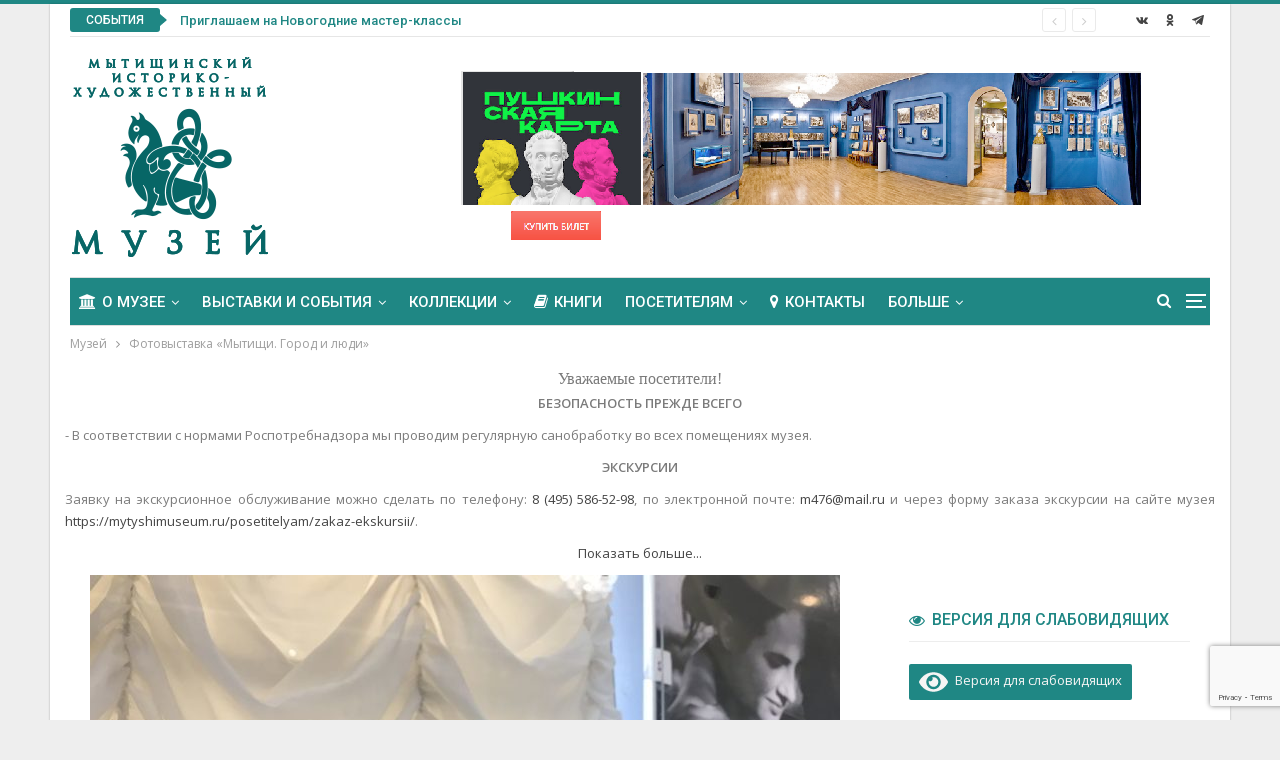

--- FILE ---
content_type: text/html; charset=UTF-8
request_url: https://mytyshimuseum.ru/08_photopromo2018/
body_size: 27941
content:
	<!DOCTYPE html>
		<!--[if IE 8]>
	<html class="ie ie8" dir="ltr" lang="ru-RU"> <![endif]-->
	<!--[if IE 9]>
	<html class="ie ie9" dir="ltr" lang="ru-RU"> <![endif]-->
	<!--[if gt IE 9]><!-->
<html dir="ltr" lang="ru-RU"> <!--<![endif]-->
	<head>
				<meta charset="UTF-8">
		<meta http-equiv="X-UA-Compatible" content="IE=edge">
		<meta name="viewport" content="width=device-width, initial-scale=1.0">
		<link rel="pingback" href="https://mytyshimuseum.ru/xmlrpc.php"/>

		<title>Фотовыставка «Мытищи. Город и люди» | Мытищинский историко-художественный музей</title>

		<!-- All in One SEO 4.2.8 - aioseo.com -->
		<meta name="robots" content="max-image-preview:large" />
		<link rel="canonical" href="https://mytyshimuseum.ru/08_photopromo2018/" />
		<meta name="generator" content="All in One SEO (AIOSEO) 4.2.8 " />
		<script type="application/ld+json" class="aioseo-schema">
			{"@context":"https:\/\/schema.org","@graph":[{"@type":"BreadcrumbList","@id":"https:\/\/mytyshimuseum.ru\/08_photopromo2018\/#breadcrumblist","itemListElement":[{"@type":"ListItem","@id":"https:\/\/mytyshimuseum.ru\/#listItem","position":1,"item":{"@type":"WebPage","@id":"https:\/\/mytyshimuseum.ru\/","name":"\u0413\u043b\u0430\u0432\u043d\u0430\u044f","description":"\u041c\u042b\u0422\u0418\u0429\u0418\u041d\u0421\u041a\u0418\u0419 \u0418\u0421\u0422\u041e\u0420\u0418\u041a\u041e-\u0425\u0423\u0414\u041e\u0416\u0415\u0421\u0422\u0412\u0415\u041d\u041d\u042b\u0419 \u041c\u0423\u0417\u0415\u0419 \u041e\u0444\u0438\u0446\u0438\u0430\u043b\u044c\u043d\u044b\u0439 \u0441\u0430\u0439\u0442","url":"https:\/\/mytyshimuseum.ru\/"},"nextItem":"https:\/\/mytyshimuseum.ru\/08_photopromo2018\/#listItem"},{"@type":"ListItem","@id":"https:\/\/mytyshimuseum.ru\/08_photopromo2018\/#listItem","position":2,"item":{"@type":"WebPage","@id":"https:\/\/mytyshimuseum.ru\/08_photopromo2018\/","name":"\u0424\u043e\u0442\u043e\u0432\u044b\u0441\u0442\u0430\u0432\u043a\u0430 \u00ab\u041c\u044b\u0442\u0438\u0449\u0438. \u0413\u043e\u0440\u043e\u0434 \u0438 \u043b\u044e\u0434\u0438\u00bb","url":"https:\/\/mytyshimuseum.ru\/08_photopromo2018\/"},"previousItem":"https:\/\/mytyshimuseum.ru\/#listItem"}]},{"@type":"ItemPage","@id":"https:\/\/mytyshimuseum.ru\/08_photopromo2018\/#itempage","url":"https:\/\/mytyshimuseum.ru\/08_photopromo2018\/","name":"\u0424\u043e\u0442\u043e\u0432\u044b\u0441\u0442\u0430\u0432\u043a\u0430 \u00ab\u041c\u044b\u0442\u0438\u0449\u0438. \u0413\u043e\u0440\u043e\u0434 \u0438 \u043b\u044e\u0434\u0438\u00bb | \u041c\u044b\u0442\u0438\u0449\u0438\u043d\u0441\u043a\u0438\u0439 \u0438\u0441\u0442\u043e\u0440\u0438\u043a\u043e-\u0445\u0443\u0434\u043e\u0436\u0435\u0441\u0442\u0432\u0435\u043d\u043d\u044b\u0439 \u043c\u0443\u0437\u0435\u0439","inLanguage":"ru-RU","isPartOf":{"@id":"https:\/\/mytyshimuseum.ru\/#website"},"breadcrumb":{"@id":"https:\/\/mytyshimuseum.ru\/08_photopromo2018\/#breadcrumblist"},"author":"https:\/\/mytyshimuseum.ru\/author\/redadmin\/#author","creator":"https:\/\/mytyshimuseum.ru\/author\/redadmin\/#author","datePublished":"2018-08-27T10:44:16+03:00","dateModified":"2018-08-27T10:44:26+03:00"},{"@type":"Organization","@id":"https:\/\/mytyshimuseum.ru\/#organization","name":"\u041c\u044b\u0442\u0438\u0449\u0438\u043d\u0441\u043a\u0438\u0439 \u0438\u0441\u0442\u043e\u0440\u0438\u043a\u043e-\u0445\u0443\u0434\u043e\u0436\u0435\u0441\u0442\u0432\u0435\u043d\u043d\u044b\u0439 \u043c\u0443\u0437\u0435\u0439","url":"https:\/\/mytyshimuseum.ru\/"},{"@type":"WebSite","@id":"https:\/\/mytyshimuseum.ru\/#website","url":"https:\/\/mytyshimuseum.ru\/","name":"\u041c\u044b\u0442\u0438\u0449\u0438\u043d\u0441\u043a\u0438\u0439 \u0438\u0441\u0442\u043e\u0440\u0438\u043a\u043e-\u0445\u0443\u0434\u043e\u0436\u0435\u0441\u0442\u0432\u0435\u043d\u043d\u044b\u0439 \u043c\u0443\u0437\u0435\u0439","description":"\u0418\u0441\u0442\u043e\u0440\u0438\u044f \u0413\u043e\u0440\u043e\u0434\u0441\u043a\u043e\u0433\u043e \u043e\u043a\u0440\u0443\u0433\u0430 \u041c\u044b\u0442\u0438\u0449\u0438","inLanguage":"ru-RU","publisher":{"@id":"https:\/\/mytyshimuseum.ru\/#organization"}}]}
		</script>
		<!-- All in One SEO -->


<!-- Better Open Graph, Schema.org & Twitter Integration -->
<meta property="og:locale" content="ru_ru"/>
<meta property="og:site_name" content="Мытищинский историко-художественный музей"/>
<meta property="og:url" content="https://mytyshimuseum.ru/08_photopromo2018/"/>
<meta property="og:title" content="Фотовыставка «Мытищи. Город и люди»"/>
<meta property="og:image" content="https://mytyshimuseum.ru/wp-content/themes/publisher/images/default-thumb/large.png"/>
<meta property="og:description" content="История Городского округа Мытищи"/>
<meta property="og:type" content="article"/>
<meta name="twitter:card" content="summary"/>
<meta name="twitter:url" content="https://mytyshimuseum.ru/08_photopromo2018/"/>
<meta name="twitter:title" content="Фотовыставка «Мытищи. Город и люди»"/>
<meta name="twitter:description" content="История Городского округа Мытищи"/>
<meta name="twitter:image" content="https://mytyshimuseum.ru/wp-content/themes/publisher/images/default-thumb/large.png"/>
<!-- / Better Open Graph, Schema.org & Twitter Integration. -->
<link rel='dns-prefetch' href='//code.jivosite.com' />
<link rel='dns-prefetch' href='//fonts.googleapis.com' />
<link rel="alternate" type="application/rss+xml" title="Мытищинский историко-художественный музей &raquo; Лента" href="https://mytyshimuseum.ru/feed/" />
<link rel="alternate" type="application/rss+xml" title="Мытищинский историко-художественный музей &raquo; Лента комментариев" href="https://mytyshimuseum.ru/comments/feed/" />
<script type="text/javascript">
window._wpemojiSettings = {"baseUrl":"https:\/\/s.w.org\/images\/core\/emoji\/14.0.0\/72x72\/","ext":".png","svgUrl":"https:\/\/s.w.org\/images\/core\/emoji\/14.0.0\/svg\/","svgExt":".svg","source":{"concatemoji":"https:\/\/mytyshimuseum.ru\/wp-includes\/js\/wp-emoji-release.min.js?ver=6.1.9"}};
/*! This file is auto-generated */
!function(e,a,t){var n,r,o,i=a.createElement("canvas"),p=i.getContext&&i.getContext("2d");function s(e,t){var a=String.fromCharCode,e=(p.clearRect(0,0,i.width,i.height),p.fillText(a.apply(this,e),0,0),i.toDataURL());return p.clearRect(0,0,i.width,i.height),p.fillText(a.apply(this,t),0,0),e===i.toDataURL()}function c(e){var t=a.createElement("script");t.src=e,t.defer=t.type="text/javascript",a.getElementsByTagName("head")[0].appendChild(t)}for(o=Array("flag","emoji"),t.supports={everything:!0,everythingExceptFlag:!0},r=0;r<o.length;r++)t.supports[o[r]]=function(e){if(p&&p.fillText)switch(p.textBaseline="top",p.font="600 32px Arial",e){case"flag":return s([127987,65039,8205,9895,65039],[127987,65039,8203,9895,65039])?!1:!s([55356,56826,55356,56819],[55356,56826,8203,55356,56819])&&!s([55356,57332,56128,56423,56128,56418,56128,56421,56128,56430,56128,56423,56128,56447],[55356,57332,8203,56128,56423,8203,56128,56418,8203,56128,56421,8203,56128,56430,8203,56128,56423,8203,56128,56447]);case"emoji":return!s([129777,127995,8205,129778,127999],[129777,127995,8203,129778,127999])}return!1}(o[r]),t.supports.everything=t.supports.everything&&t.supports[o[r]],"flag"!==o[r]&&(t.supports.everythingExceptFlag=t.supports.everythingExceptFlag&&t.supports[o[r]]);t.supports.everythingExceptFlag=t.supports.everythingExceptFlag&&!t.supports.flag,t.DOMReady=!1,t.readyCallback=function(){t.DOMReady=!0},t.supports.everything||(n=function(){t.readyCallback()},a.addEventListener?(a.addEventListener("DOMContentLoaded",n,!1),e.addEventListener("load",n,!1)):(e.attachEvent("onload",n),a.attachEvent("onreadystatechange",function(){"complete"===a.readyState&&t.readyCallback()})),(e=t.source||{}).concatemoji?c(e.concatemoji):e.wpemoji&&e.twemoji&&(c(e.twemoji),c(e.wpemoji)))}(window,document,window._wpemojiSettings);
</script>
<style type="text/css">
img.wp-smiley,
img.emoji {
	display: inline !important;
	border: none !important;
	box-shadow: none !important;
	height: 1em !important;
	width: 1em !important;
	margin: 0 0.07em !important;
	vertical-align: -0.1em !important;
	background: none !important;
	padding: 0 !important;
}
</style>
	<link rel='stylesheet' id='wp-block-library-css' href='https://mytyshimuseum.ru/wp-includes/css/dist/block-library/style.min.css?ver=6.1.9' type='text/css' media='all' />
<link rel='stylesheet' id='classic-theme-styles-css' href='https://mytyshimuseum.ru/wp-includes/css/classic-themes.min.css?ver=1' type='text/css' media='all' />
<style id='global-styles-inline-css' type='text/css'>
body{--wp--preset--color--black: #000000;--wp--preset--color--cyan-bluish-gray: #abb8c3;--wp--preset--color--white: #ffffff;--wp--preset--color--pale-pink: #f78da7;--wp--preset--color--vivid-red: #cf2e2e;--wp--preset--color--luminous-vivid-orange: #ff6900;--wp--preset--color--luminous-vivid-amber: #fcb900;--wp--preset--color--light-green-cyan: #7bdcb5;--wp--preset--color--vivid-green-cyan: #00d084;--wp--preset--color--pale-cyan-blue: #8ed1fc;--wp--preset--color--vivid-cyan-blue: #0693e3;--wp--preset--color--vivid-purple: #9b51e0;--wp--preset--gradient--vivid-cyan-blue-to-vivid-purple: linear-gradient(135deg,rgba(6,147,227,1) 0%,rgb(155,81,224) 100%);--wp--preset--gradient--light-green-cyan-to-vivid-green-cyan: linear-gradient(135deg,rgb(122,220,180) 0%,rgb(0,208,130) 100%);--wp--preset--gradient--luminous-vivid-amber-to-luminous-vivid-orange: linear-gradient(135deg,rgba(252,185,0,1) 0%,rgba(255,105,0,1) 100%);--wp--preset--gradient--luminous-vivid-orange-to-vivid-red: linear-gradient(135deg,rgba(255,105,0,1) 0%,rgb(207,46,46) 100%);--wp--preset--gradient--very-light-gray-to-cyan-bluish-gray: linear-gradient(135deg,rgb(238,238,238) 0%,rgb(169,184,195) 100%);--wp--preset--gradient--cool-to-warm-spectrum: linear-gradient(135deg,rgb(74,234,220) 0%,rgb(151,120,209) 20%,rgb(207,42,186) 40%,rgb(238,44,130) 60%,rgb(251,105,98) 80%,rgb(254,248,76) 100%);--wp--preset--gradient--blush-light-purple: linear-gradient(135deg,rgb(255,206,236) 0%,rgb(152,150,240) 100%);--wp--preset--gradient--blush-bordeaux: linear-gradient(135deg,rgb(254,205,165) 0%,rgb(254,45,45) 50%,rgb(107,0,62) 100%);--wp--preset--gradient--luminous-dusk: linear-gradient(135deg,rgb(255,203,112) 0%,rgb(199,81,192) 50%,rgb(65,88,208) 100%);--wp--preset--gradient--pale-ocean: linear-gradient(135deg,rgb(255,245,203) 0%,rgb(182,227,212) 50%,rgb(51,167,181) 100%);--wp--preset--gradient--electric-grass: linear-gradient(135deg,rgb(202,248,128) 0%,rgb(113,206,126) 100%);--wp--preset--gradient--midnight: linear-gradient(135deg,rgb(2,3,129) 0%,rgb(40,116,252) 100%);--wp--preset--duotone--dark-grayscale: url('#wp-duotone-dark-grayscale');--wp--preset--duotone--grayscale: url('#wp-duotone-grayscale');--wp--preset--duotone--purple-yellow: url('#wp-duotone-purple-yellow');--wp--preset--duotone--blue-red: url('#wp-duotone-blue-red');--wp--preset--duotone--midnight: url('#wp-duotone-midnight');--wp--preset--duotone--magenta-yellow: url('#wp-duotone-magenta-yellow');--wp--preset--duotone--purple-green: url('#wp-duotone-purple-green');--wp--preset--duotone--blue-orange: url('#wp-duotone-blue-orange');--wp--preset--font-size--small: 13px;--wp--preset--font-size--medium: 20px;--wp--preset--font-size--large: 36px;--wp--preset--font-size--x-large: 42px;--wp--preset--spacing--20: 0.44rem;--wp--preset--spacing--30: 0.67rem;--wp--preset--spacing--40: 1rem;--wp--preset--spacing--50: 1.5rem;--wp--preset--spacing--60: 2.25rem;--wp--preset--spacing--70: 3.38rem;--wp--preset--spacing--80: 5.06rem;}:where(.is-layout-flex){gap: 0.5em;}body .is-layout-flow > .alignleft{float: left;margin-inline-start: 0;margin-inline-end: 2em;}body .is-layout-flow > .alignright{float: right;margin-inline-start: 2em;margin-inline-end: 0;}body .is-layout-flow > .aligncenter{margin-left: auto !important;margin-right: auto !important;}body .is-layout-constrained > .alignleft{float: left;margin-inline-start: 0;margin-inline-end: 2em;}body .is-layout-constrained > .alignright{float: right;margin-inline-start: 2em;margin-inline-end: 0;}body .is-layout-constrained > .aligncenter{margin-left: auto !important;margin-right: auto !important;}body .is-layout-constrained > :where(:not(.alignleft):not(.alignright):not(.alignfull)){max-width: var(--wp--style--global--content-size);margin-left: auto !important;margin-right: auto !important;}body .is-layout-constrained > .alignwide{max-width: var(--wp--style--global--wide-size);}body .is-layout-flex{display: flex;}body .is-layout-flex{flex-wrap: wrap;align-items: center;}body .is-layout-flex > *{margin: 0;}:where(.wp-block-columns.is-layout-flex){gap: 2em;}.has-black-color{color: var(--wp--preset--color--black) !important;}.has-cyan-bluish-gray-color{color: var(--wp--preset--color--cyan-bluish-gray) !important;}.has-white-color{color: var(--wp--preset--color--white) !important;}.has-pale-pink-color{color: var(--wp--preset--color--pale-pink) !important;}.has-vivid-red-color{color: var(--wp--preset--color--vivid-red) !important;}.has-luminous-vivid-orange-color{color: var(--wp--preset--color--luminous-vivid-orange) !important;}.has-luminous-vivid-amber-color{color: var(--wp--preset--color--luminous-vivid-amber) !important;}.has-light-green-cyan-color{color: var(--wp--preset--color--light-green-cyan) !important;}.has-vivid-green-cyan-color{color: var(--wp--preset--color--vivid-green-cyan) !important;}.has-pale-cyan-blue-color{color: var(--wp--preset--color--pale-cyan-blue) !important;}.has-vivid-cyan-blue-color{color: var(--wp--preset--color--vivid-cyan-blue) !important;}.has-vivid-purple-color{color: var(--wp--preset--color--vivid-purple) !important;}.has-black-background-color{background-color: var(--wp--preset--color--black) !important;}.has-cyan-bluish-gray-background-color{background-color: var(--wp--preset--color--cyan-bluish-gray) !important;}.has-white-background-color{background-color: var(--wp--preset--color--white) !important;}.has-pale-pink-background-color{background-color: var(--wp--preset--color--pale-pink) !important;}.has-vivid-red-background-color{background-color: var(--wp--preset--color--vivid-red) !important;}.has-luminous-vivid-orange-background-color{background-color: var(--wp--preset--color--luminous-vivid-orange) !important;}.has-luminous-vivid-amber-background-color{background-color: var(--wp--preset--color--luminous-vivid-amber) !important;}.has-light-green-cyan-background-color{background-color: var(--wp--preset--color--light-green-cyan) !important;}.has-vivid-green-cyan-background-color{background-color: var(--wp--preset--color--vivid-green-cyan) !important;}.has-pale-cyan-blue-background-color{background-color: var(--wp--preset--color--pale-cyan-blue) !important;}.has-vivid-cyan-blue-background-color{background-color: var(--wp--preset--color--vivid-cyan-blue) !important;}.has-vivid-purple-background-color{background-color: var(--wp--preset--color--vivid-purple) !important;}.has-black-border-color{border-color: var(--wp--preset--color--black) !important;}.has-cyan-bluish-gray-border-color{border-color: var(--wp--preset--color--cyan-bluish-gray) !important;}.has-white-border-color{border-color: var(--wp--preset--color--white) !important;}.has-pale-pink-border-color{border-color: var(--wp--preset--color--pale-pink) !important;}.has-vivid-red-border-color{border-color: var(--wp--preset--color--vivid-red) !important;}.has-luminous-vivid-orange-border-color{border-color: var(--wp--preset--color--luminous-vivid-orange) !important;}.has-luminous-vivid-amber-border-color{border-color: var(--wp--preset--color--luminous-vivid-amber) !important;}.has-light-green-cyan-border-color{border-color: var(--wp--preset--color--light-green-cyan) !important;}.has-vivid-green-cyan-border-color{border-color: var(--wp--preset--color--vivid-green-cyan) !important;}.has-pale-cyan-blue-border-color{border-color: var(--wp--preset--color--pale-cyan-blue) !important;}.has-vivid-cyan-blue-border-color{border-color: var(--wp--preset--color--vivid-cyan-blue) !important;}.has-vivid-purple-border-color{border-color: var(--wp--preset--color--vivid-purple) !important;}.has-vivid-cyan-blue-to-vivid-purple-gradient-background{background: var(--wp--preset--gradient--vivid-cyan-blue-to-vivid-purple) !important;}.has-light-green-cyan-to-vivid-green-cyan-gradient-background{background: var(--wp--preset--gradient--light-green-cyan-to-vivid-green-cyan) !important;}.has-luminous-vivid-amber-to-luminous-vivid-orange-gradient-background{background: var(--wp--preset--gradient--luminous-vivid-amber-to-luminous-vivid-orange) !important;}.has-luminous-vivid-orange-to-vivid-red-gradient-background{background: var(--wp--preset--gradient--luminous-vivid-orange-to-vivid-red) !important;}.has-very-light-gray-to-cyan-bluish-gray-gradient-background{background: var(--wp--preset--gradient--very-light-gray-to-cyan-bluish-gray) !important;}.has-cool-to-warm-spectrum-gradient-background{background: var(--wp--preset--gradient--cool-to-warm-spectrum) !important;}.has-blush-light-purple-gradient-background{background: var(--wp--preset--gradient--blush-light-purple) !important;}.has-blush-bordeaux-gradient-background{background: var(--wp--preset--gradient--blush-bordeaux) !important;}.has-luminous-dusk-gradient-background{background: var(--wp--preset--gradient--luminous-dusk) !important;}.has-pale-ocean-gradient-background{background: var(--wp--preset--gradient--pale-ocean) !important;}.has-electric-grass-gradient-background{background: var(--wp--preset--gradient--electric-grass) !important;}.has-midnight-gradient-background{background: var(--wp--preset--gradient--midnight) !important;}.has-small-font-size{font-size: var(--wp--preset--font-size--small) !important;}.has-medium-font-size{font-size: var(--wp--preset--font-size--medium) !important;}.has-large-font-size{font-size: var(--wp--preset--font-size--large) !important;}.has-x-large-font-size{font-size: var(--wp--preset--font-size--x-large) !important;}
.wp-block-navigation a:where(:not(.wp-element-button)){color: inherit;}
:where(.wp-block-columns.is-layout-flex){gap: 2em;}
.wp-block-pullquote{font-size: 1.5em;line-height: 1.6;}
</style>
<link rel='stylesheet' id='contact-form-7-css' href='https://mytyshimuseum.ru/wp-content/plugins/contact-form-7/includes/css/styles.css?ver=5.7.1' type='text/css' media='all' />
<link rel='stylesheet' id='rs-plugin-settings-css' href='https://mytyshimuseum.ru/wp-content/plugins/revslider/public/assets/css/settings.css?ver=5.4.6.3' type='text/css' media='all' />
<style id='rs-plugin-settings-inline-css' type='text/css'>
#rs-demo-id {}
</style>
<link rel='stylesheet' id='wp-faq-public-style-css' href='https://mytyshimuseum.ru/wp-content/plugins/sp-faq/assets/css/wp-faq-public.css?ver=3.6.7' type='text/css' media='all' />
<link rel='stylesheet' id='newsletter-css' href='https://mytyshimuseum.ru/wp-content/plugins/newsletter/style.css?ver=7.5.9' type='text/css' media='all' />
<link rel='stylesheet' id='fancybox-css' href='https://mytyshimuseum.ru/wp-content/plugins/easy-fancybox/fancybox/1.5.4/jquery.fancybox.min.css?ver=6.1.9' type='text/css' media='screen' />
<link rel='stylesheet' id='popup-maker-site-css' href='//mytyshimuseum.ru/wp-content/uploads/pum/pum-site-styles.css?generated=1743098297&#038;ver=1.17.1' type='text/css' media='all' />
<link rel='stylesheet' id='publisher-child-css' href='https://mytyshimuseum.ru/wp-content/themes/publisher-child/style.css?ver=1.0.0' type='text/css' media='all' />
<link rel='stylesheet' id='better-framework-main-fonts-css' href='https://fonts.googleapis.com/css?family=Open+Sans:400,600%7CRoboto:400,500,400italic' type='text/css' media='all' />
<link rel='stylesheet' id='bvi-styles-css' href='https://mytyshimuseum.ru/wp-content/plugins/button-visually-impaired/assets/css/bvi.min.css?ver=2.3.0' type='text/css' media='all' />
<style id='bvi-styles-inline-css' type='text/css'>

			.bvi-widget,
			.bvi-shortcode a,
			.bvi-widget a, 
			.bvi-shortcode {
				color: #f6f5f4;
				background-color: #1f8784;
			}
			.bvi-widget .bvi-svg-eye,
			.bvi-shortcode .bvi-svg-eye {
			    display: inline-block;
                overflow: visible;
                width: 1.125em;
                height: 1em;
                font-size: 2em;
                vertical-align: middle;
			}
			.bvi-widget,
			.bvi-shortcode {
			    -webkit-transition: background-color .2s ease-out;
			    transition: background-color .2s ease-out;
			    cursor: pointer;
			    border-radius: 2px;
			    display: inline-block;
			    padding: 5px 10px;
			    vertical-align: middle;
			    text-decoration: none;
			}
</style>
<!--n2css--><script type='text/javascript' src='https://mytyshimuseum.ru/wp-includes/js/jquery/jquery.min.js?ver=3.6.1' id='jquery-core-js'></script>
<script type='text/javascript' src='https://mytyshimuseum.ru/wp-includes/js/jquery/jquery-migrate.min.js?ver=3.3.2' id='jquery-migrate-js'></script>
<script type='text/javascript' src='https://mytyshimuseum.ru/wp-content/plugins/revslider/public/assets/js/jquery.themepunch.tools.min.js?ver=5.4.6.3' id='tp-tools-js'></script>
<script type='text/javascript' src='https://mytyshimuseum.ru/wp-content/plugins/revslider/public/assets/js/jquery.themepunch.revolution.min.js?ver=5.4.6.3' id='revmin-js'></script>
<!--[if lt IE 9]>
<script type='text/javascript' src='https://mytyshimuseum.ru/wp-content/themes/publisher/includes/libs/better-framework/assets/js/html5shiv.min.js?ver=3.7.0' id='bf-html5shiv-js'></script>
<![endif]-->
<!--[if lt IE 9]>
<script type='text/javascript' src='https://mytyshimuseum.ru/wp-content/themes/publisher/includes/libs/better-framework/assets/js/respond.min.js?ver=3.7.0' id='bf-respond-js'></script>
<![endif]-->
<link rel="https://api.w.org/" href="https://mytyshimuseum.ru/wp-json/" /><link rel="alternate" type="application/json" href="https://mytyshimuseum.ru/wp-json/wp/v2/media/1270" /><link rel="EditURI" type="application/rsd+xml" title="RSD" href="https://mytyshimuseum.ru/xmlrpc.php?rsd" />
<link rel="wlwmanifest" type="application/wlwmanifest+xml" href="https://mytyshimuseum.ru/wp-includes/wlwmanifest.xml" />
<meta name="generator" content="WordPress 6.1.9" />
<link rel='shortlink' href='https://mytyshimuseum.ru/?p=1270' />
<link rel="alternate" type="application/json+oembed" href="https://mytyshimuseum.ru/wp-json/oembed/1.0/embed?url=https%3A%2F%2Fmytyshimuseum.ru%2F08_photopromo2018%2F" />
<link rel="alternate" type="text/xml+oembed" href="https://mytyshimuseum.ru/wp-json/oembed/1.0/embed?url=https%3A%2F%2Fmytyshimuseum.ru%2F08_photopromo2018%2F&#038;format=xml" />
			<link rel="amphtml" href="https://mytyshimuseum.ru/amp/08_photopromo2018"/>
			<script src='https://www.google.com/recaptcha/api.js'></script>			<link rel="shortcut icon" href="https://mytyshimuseum.ru/wp-content/uploads/Logo_Mus_Art_16x16_green_quad.png">			<link rel="apple-touch-icon" href="http://mytyshimuseum.ru/wp-content/uploads/Logo_Mus_Art_57x57_green_quad.png">			<link rel="apple-touch-icon" sizes="114x114" href="http://mytyshimuseum.ru/wp-content/uploads/Logo_Mus_Art_114x114_green_quad.png">			<link rel="apple-touch-icon" sizes="72x72" href="http://mytyshimuseum.ru/wp-content/uploads/Logo_Mus_Art_72x72_green_quad.png">			<link rel="apple-touch-icon" sizes="144x144" href="http://mytyshimuseum.ru/wp-content/uploads/Logo_Mus_Art_144x144_green_quad.png"><meta name="generator" content="Powered by WPBakery Page Builder - drag and drop page builder for WordPress."/>
<!--[if lte IE 9]><link rel="stylesheet" type="text/css" href="https://mytyshimuseum.ru/wp-content/plugins/js_composer/assets/css/vc_lte_ie9.min.css" media="screen"><![endif]--><script type="application/ld+json">{
    "@context": "http:\/\/schema.org\/",
    "@type": "organization",
    "@id": "#organization",
    "logo": {
        "@type": "ImageObject",
        "url": "https:\/\/mytyshimuseum.ru\/wp-content\/uploads\/Logo_Mus_Art_200x200_green_quad.png"
    },
    "url": "https:\/\/mytyshimuseum.ru\/",
    "name": "\u041c\u044b\u0442\u0438\u0449\u0438\u043d\u0441\u043a\u0438\u0439 \u0438\u0441\u0442\u043e\u0440\u0438\u043a\u043e-\u0445\u0443\u0434\u043e\u0436\u0435\u0441\u0442\u0432\u0435\u043d\u043d\u044b\u0439 \u043c\u0443\u0437\u0435\u0439",
    "description": "\u0418\u0441\u0442\u043e\u0440\u0438\u044f \u0413\u043e\u0440\u043e\u0434\u0441\u043a\u043e\u0433\u043e \u043e\u043a\u0440\u0443\u0433\u0430 \u041c\u044b\u0442\u0438\u0449\u0438"
}</script>
<script type="application/ld+json">{
    "@context": "http:\/\/schema.org\/",
    "@type": "WebSite",
    "name": "\u041c\u044b\u0442\u0438\u0449\u0438\u043d\u0441\u043a\u0438\u0439 \u0438\u0441\u0442\u043e\u0440\u0438\u043a\u043e-\u0445\u0443\u0434\u043e\u0436\u0435\u0441\u0442\u0432\u0435\u043d\u043d\u044b\u0439 \u043c\u0443\u0437\u0435\u0439",
    "alternateName": "\u0418\u0441\u0442\u043e\u0440\u0438\u044f \u0413\u043e\u0440\u043e\u0434\u0441\u043a\u043e\u0433\u043e \u043e\u043a\u0440\u0443\u0433\u0430 \u041c\u044b\u0442\u0438\u0449\u0438",
    "url": "https:\/\/mytyshimuseum.ru\/"
}</script>
<script type="application/ld+json">{
    "@context": "http:\/\/schema.org\/",
    "@type": "ImageObject",
    "headline": "\u0424\u043e\u0442\u043e\u0432\u044b\u0441\u0442\u0430\u0432\u043a\u0430 \u00ab\u041c\u044b\u0442\u0438\u0449\u0438. \u0413\u043e\u0440\u043e\u0434 \u0438 \u043b\u044e\u0434\u0438\u00bb",
    "datePublished": "2018-08-27",
    "dateModified": "2018-08-27",
    "author": {
        "@type": "Person",
        "@id": "#person-redAdmin",
        "name": "redAdmin"
    },
    "image": {
        "@type": "ImageObject",
        "url": "https:\/\/mytyshimuseum.ru\/wp-content\/uploads\/08_photopromo2018.jpg",
        "width": 1024,
        "height": 768
    },
    "interactionStatistic": [
        {
            "@type": "InteractionCounter",
            "interactionType": "http:\/\/schema.org\/CommentAction",
            "userInteractionCount": "0"
        }
    ],
    "publisher": {
        "@id": "#organization"
    },
    "mainEntityOfPage": "https:\/\/mytyshimuseum.ru\/08_photopromo2018\/"
}</script>
<link rel='stylesheet' id='better-playlist' href='https://mytyshimuseum.ru/wp-content/plugins/better-playlist/css/better-playlist.min.css' type='text/css' media='all' />
<link rel='stylesheet' id='bs-icons' href='https://mytyshimuseum.ru/wp-content/themes/publisher/includes/libs/better-framework/assets/css/bs-icons.css' type='text/css' media='all' />
<link rel='stylesheet' id='better-social-counter' href='https://mytyshimuseum.ru/wp-content/plugins/better-social-counter/css/style.min.css' type='text/css' media='all' />
<link rel='stylesheet' id='bf-slick' href='https://mytyshimuseum.ru/wp-content/themes/publisher/includes/libs/better-framework/assets/css/slick.min.css' type='text/css' media='all' />
<link rel='stylesheet' id='better-bam' href='https://mytyshimuseum.ru/wp-content/plugins/better-adsmanager/css/bam.min.css' type='text/css' media='all' />
<link rel='stylesheet' id='br-numbers' href='https://fonts.googleapis.com/css?family=Oswald&text=0123456789./\%' type='text/css' media='all' />
<link rel='stylesheet' id='better-reviews' href='https://mytyshimuseum.ru/wp-content/plugins/better-reviews/css/better-reviews.min.css' type='text/css' media='all' />
<link rel='stylesheet' id='pretty-photo' href='https://mytyshimuseum.ru/wp-content/themes/publisher/includes/libs/better-framework/assets/css/pretty-photo.min.css' type='text/css' media='all' />
<link rel='stylesheet' id='theme-libs' href='https://mytyshimuseum.ru/wp-content/themes/publisher/css/theme-libs.min.css' type='text/css' media='all' />
<link rel='stylesheet' id='fontawesome' href='https://mytyshimuseum.ru/wp-content/themes/publisher/includes/libs/better-framework/assets/css/font-awesome.min.css' type='text/css' media='all' />
<link rel='stylesheet' id='publisher' href='https://mytyshimuseum.ru/wp-content/themes/publisher/style-5.0.0.min.css' type='text/css' media='all' />
<link rel='stylesheet' id='publisher-theme-pure-magazine' href='https://mytyshimuseum.ru/wp-content/themes/publisher/includes/styles/pure-magazine/style.min.css' type='text/css' media='all' />
<link rel='stylesheet' id='5.0.0-1765445504' href='https://mytyshimuseum.ru/wp-content/bs-booster-cache/fbdb0d8cd90f2eebf6e4702f0e0cfb53.css' type='text/css' media='all' />
<meta name="generator" content="Powered by Slider Revolution 5.4.6.3 - responsive, Mobile-Friendly Slider Plugin for WordPress with comfortable drag and drop interface." />
<link rel="icon" href="https://mytyshimuseum.ru/wp-content/uploads/Logo_Mus_Art_500x500_green_quad-100x100.png" sizes="32x32" />
<link rel="icon" href="https://mytyshimuseum.ru/wp-content/uploads/Logo_Mus_Art_500x500_green_quad-300x300.png" sizes="192x192" />
<link rel="apple-touch-icon" href="https://mytyshimuseum.ru/wp-content/uploads/Logo_Mus_Art_500x500_green_quad-300x300.png" />
<meta name="msapplication-TileImage" content="https://mytyshimuseum.ru/wp-content/uploads/Logo_Mus_Art_500x500_green_quad-300x300.png" />
<script type="text/javascript">function setREVStartSize(e){
				try{ var i=jQuery(window).width(),t=9999,r=0,n=0,l=0,f=0,s=0,h=0;					
					if(e.responsiveLevels&&(jQuery.each(e.responsiveLevels,function(e,f){f>i&&(t=r=f,l=e),i>f&&f>r&&(r=f,n=e)}),t>r&&(l=n)),f=e.gridheight[l]||e.gridheight[0]||e.gridheight,s=e.gridwidth[l]||e.gridwidth[0]||e.gridwidth,h=i/s,h=h>1?1:h,f=Math.round(h*f),"fullscreen"==e.sliderLayout){var u=(e.c.width(),jQuery(window).height());if(void 0!=e.fullScreenOffsetContainer){var c=e.fullScreenOffsetContainer.split(",");if (c) jQuery.each(c,function(e,i){u=jQuery(i).length>0?u-jQuery(i).outerHeight(!0):u}),e.fullScreenOffset.split("%").length>1&&void 0!=e.fullScreenOffset&&e.fullScreenOffset.length>0?u-=jQuery(window).height()*parseInt(e.fullScreenOffset,0)/100:void 0!=e.fullScreenOffset&&e.fullScreenOffset.length>0&&(u-=parseInt(e.fullScreenOffset,0))}f=u}else void 0!=e.minHeight&&f<e.minHeight&&(f=e.minHeight);e.c.closest(".rev_slider_wrapper").css({height:f})					
				}catch(d){console.log("Failure at Presize of Slider:"+d)}
			};</script>

<!-- BetterFramework Head Inline CSS -->
<style>
.single-post-content .entry-content a { color: #585858!important; }
.single-post-content .entry-content a:hover { color: #585858!important; }
.single-post-title { text-transform: none!important; }

</style>
<!-- /BetterFramework Head Inline CSS-->
		<style type="text/css" id="wp-custom-css">
			.bvi-open a:hover {
	color: black !important;
}

.site-title a:hover {
	color: #1f8784;
}

.single-post-content .entry-content a, .single-page-simple-content .entry-content a, .bbp-reply-content a,
.single-post-content .entry-content a:hover, .single-page-simple-content .entry-content a:hover, .bbp-reply-content a:hover {
	color: #1f8784 !important;
}

.content-container .title {
	text-transform: none !important;
}

/* Стили для страницы /pressa/  */
.video_wrapper {
    display: flex;
    flex-wrap: wrap;
    align-items: center;
}

.video_wrapper .video_item {
    width: 33%;
    background-color: #000;
    margin: 1px;
    display: flex;
}

.video_item iframe {
    width: 100%;
    height: 200px;
}		</style>
		<noscript><style type="text/css"> .wpb_animate_when_almost_visible { opacity: 1; }</style></noscript>	</head>

<body class="attachment attachment-template-default single single-attachment postid-1270 attachmentid-1270 attachment-jpeg active-light-box active-top-line ltr close-rh page-layout-2-col-right boxed main-menu-sticky active-ajax-search  bs-hide-ha wpb-js-composer js-comp-ver-5.4.5 vc_responsive bs-ll-a" dir="ltr">
<div class="off-canvas-overlay"></div>
<div class="off-canvas-container left skin-white">
	<div class="off-canvas-inner">
		<spn class="canvas-close"><i></i></spn>
					<div class="off-canvas-header">
								<div class="site-description">История Городского округа Мытищи</div>
			</div>
						<div class="off-canvas-search">
				<form role="search" method="get" action="https://mytyshimuseum.ru">
					<input type="text" name="s" value=""
					       placeholder="Поиск...">
					<i class="fa fa-search"></i>
				</form>
			</div>
						<div class="off-canvas-menu">
				<div class="off-canvas-menu-fallback"></div>
			</div>
						<div class="off_canvas_footer">
				<div class="off_canvas_footer-info entry-content">
							<div  class="  better-studio-shortcode bsc-clearfix better-social-counter style-button colored in-4-col">
						<ul class="social-list bsc-clearfix"><li class="social-item ok_ru"><a href="https://ok.ru/profile/574796188240" target="_blank"><i class="item-icon bsfi-ok_ru"></i><span class="item-title">Подписчиков</span></a></li><li class="social-item telegram"><a href="https://t.me/mytishimuseum" target="_blank"><i class="item-icon bsfi-telegram"></i><span class="item-title">подписчиков</span></a></li><li class="social-item vk"><a href="https://vk.com/public216354581" target="_blank"><i class="item-icon bsfi-vk"></i><span class="item-title">Подписчиков</span></a></li><li class="social-item tumblr"><a href="" target="_blank"><i class="item-icon bsfi-tumblr"></i><span class="item-title"></span></a></li>			</ul>
		</div>
						</div>
			</div>
				</div>
</div>
<div class="bsac bsac-clearfix adloc-before-header adloc-is-banner adloc-show-desktop adloc-show-tablet-portrait adloc-show-tablet-landscape adloc-show-phone location-header_before bsac-align-center bsac-column-1"><div id="bsac-4683-1891898677" class="bsac-container bsac-type-custom_code " itemscope="" itemtype="https://schema.org/WPAdBlock" data-adid="4683" data-type="custom_code"><!--<table align=center><tr><td width=1200px>
<script src="https://pos.gosuslugi.ru/bin/script.min.js"></script> 
<style>
#js-show-iframe-wrapper{position:relative;display:flex;align-items:center;justify-content:center;width:100%;min-width:293px;max-width:100%;background:linear-gradient(138.4deg,#38bafe 26.49%,#2d73bc 79.45%);color:#fff;cursor:pointer}#js-show-iframe-wrapper .pos-banner-fluid *{box-sizing:border-box}#js-show-iframe-wrapper .pos-banner-fluid .pos-banner-btn_2{display:block;width:240px;min-height:56px;font-size:18px;line-height:24px;cursor:pointer;background:#0d4cd3;color:#fff;border:none;border-radius:8px;outline:0}#js-show-iframe-wrapper .pos-banner-fluid .pos-banner-btn_2:hover{background:#1d5deb}#js-show-iframe-wrapper .pos-banner-fluid .pos-banner-btn_2:focus{background:#2a63ad}#js-show-iframe-wrapper .pos-banner-fluid .pos-banner-btn_2:active{background:#2a63ad}@-webkit-keyframes fadeInFromNone{0%{display:none;opacity:0}1%{display:block;opacity:0}100%{display:block;opacity:1}}@keyframes fadeInFromNone{0%{display:none;opacity:0}1%{display:block;opacity:0}100%{display:block;opacity:1}}@font-face{font-family:LatoWebLight;src:url(https://pos.gosuslugi.ru/bin/fonts/Lato/fonts/Lato-Light.woff2) format("woff2"),url(https://pos.gosuslugi.ru/bin/fonts/Lato/fonts/Lato-Light.woff) format("woff"),url(https://pos.gosuslugi.ru/bin/fonts/Lato/fonts/Lato-Light.ttf) format("truetype");font-style:normal;font-weight:400}@font-face{font-family:LatoWeb;src:url(https://pos.gosuslugi.ru/bin/fonts/Lato/fonts/Lato-Regular.woff2) format("woff2"),url(https://pos.gosuslugi.ru/bin/fonts/Lato/fonts/Lato-Regular.woff) format("woff"),url(https://pos.gosuslugi.ru/bin/fonts/Lato/fonts/Lato-Regular.ttf) format("truetype");font-style:normal;font-weight:400}@font-face{font-family:LatoWebBold;src:url(https://pos.gosuslugi.ru/bin/fonts/Lato/fonts/Lato-Bold.woff2) format("woff2"),url(https://pos.gosuslugi.ru/bin/fonts/Lato/fonts/Lato-Bold.woff) format("woff"),url(https://pos.gosuslugi.ru/bin/fonts/Lato/fonts/Lato-Bold.ttf) format("truetype");font-style:normal;font-weight:400}@font-face{font-family:RobotoWebLight;src:url(https://pos.gosuslugi.ru/bin/fonts/Roboto/Roboto-Light.woff2) format("woff2"),url(https://pos.gosuslugi.ru/bin/fonts/Roboto/Roboto-Light.woff) format("woff"),url(https://pos.gosuslugi.ru/bin/fonts/Roboto/Roboto-Light.ttf) format("truetype");font-style:normal;font-weight:400}@font-face{font-family:RobotoWebRegular;src:url(https://pos.gosuslugi.ru/bin/fonts/Roboto/Roboto-Regular.woff2) format("woff2"),url(https://pos.gosuslugi.ru/bin/fonts/Roboto/Roboto-Regular.woff) format("woff"),url(https://pos.gosuslugi.ru/bin/fonts/Roboto/Roboto-Regular.ttf) format("truetype");font-style:normal;font-weight:400}@font-face{font-family:RobotoWebBold;src:url(https://pos.gosuslugi.ru/bin/fonts/Roboto/Roboto-Bold.woff2) format("woff2"),url(https://pos.gosuslugi.ru/bin/fonts/Roboto/Roboto-Bold.woff) format("woff"),url(https://pos.gosuslugi.ru/bin/fonts/Roboto/Roboto-Bold.ttf) format("truetype");font-style:normal;font-weight:400}@font-face{font-family:ScadaWebRegular;src:url(https://pos.gosuslugi.ru/bin/fonts/Scada/Scada-Regular.woff2) format("woff2"),url(https://pos.gosuslugi.ru/bin/fonts/Scada/Scada-Regular.woff) format("woff"),url(https://pos.gosuslugi.ru/bin/fonts/Scada/Scada-Regular.ttf) format("truetype");font-style:normal;font-weight:400}@font-face{font-family:ScadaWebBold;src:url(https://pos.gosuslugi.ru/bin/fonts/Scada/Scada-Bold.woff2) format("woff2"),url(https://pos.gosuslugi.ru/bin/fonts/Scada/Scada-Bold.woff) format("woff"),url(https://pos.gosuslugi.ru/bin/fonts/Scada/Scada-Bold.ttf) format("truetype");font-style:normal;font-weight:400}@font-face{font-family:Geometria;src:url(https://pos.gosuslugi.ru/bin/fonts/Geometria/Geometria.eot);src:url(https://pos.gosuslugi.ru/bin/fonts/Geometria/Geometria.eot?#iefix) format("embedded-opentype"),url(https://pos.gosuslugi.ru/bin/fonts/Geometria/Geometria.woff) format("woff"),url(https://pos.gosuslugi.ru/bin/fonts/Geometria/Geometria.ttf) format("truetype");font-weight:400;font-style:normal}@font-face{font-family:Geometria-ExtraBold;src:url(https://pos.gosuslugi.ru/bin/fonts/Geometria/Geometria-ExtraBold.eot);src:url(https://pos.gosuslugi.ru/bin/fonts/Geometria/Geometria-ExtraBold.eot?#iefix) format("embedded-opentype"),url(https://pos.gosuslugi.ru/bin/fonts/Geometria/Geometria-ExtraBold.woff) format("woff"),url(https://pos.gosuslugi.ru/bin/fonts/Geometria/Geometria-ExtraBold.ttf) format("truetype");font-weight:800;font-style:normal}
</style>

<style>
#js-show-iframe-wrapper{background:0 0}#js-show-iframe-wrapper .pos-banner-fluid .pos-banner-btn_2{width:100%;min-height:52px;background:#fff;color:#0b1f33;font-size:16px;font-family:LatoWeb,sans-serif;font-weight:400;padding:0;line-height:1.2}#js-show-iframe-wrapper .pos-banner-fluid .pos-banner-btn_2:active,#js-show-iframe-wrapper .pos-banner-fluid .pos-banner-btn_2:focus,#js-show-iframe-wrapper .pos-banner-fluid .pos-banner-btn_2:hover{background:#e4ecfd}#js-show-iframe-wrapper .bf-110{position:relative;display:grid;grid-template-columns:var(--pos-banner-fluid-110__grid-template-columns);grid-template-rows:var(--pos-banner-fluid-110__grid-template-rows);width:100%;max-width:var(--pos-banner-fluid-110__max-width);box-sizing:border-box;grid-auto-flow:row dense;background:var(--pos-banner-fluid-110__background)}#js-show-iframe-wrapper .bf-110__decor{background:var(--pos-banner-fluid-110__bg-url) var(--pos-banner-fluid-110__bg-url-position) no-repeat;background-size:cover;background-color:#f8efec;position:relative}#js-show-iframe-wrapper .bf-110__content{display:flex;flex-direction:column;padding:var(--pos-banner-fluid-110__content-padding);grid-row:var(--pos-banner-fluid-110__content-grid-row)}#js-show-iframe-wrapper .bf-110__description{display:flex;flex-direction:column;margin:var(--pos-banner-fluid-110__description-margin)}#js-show-iframe-wrapper .bf-110__text{margin:var(--pos-banner-fluid-110__text-margin);font-size:var(--pos-banner-fluid-110__text-font-size);line-height:1.3;font-family:LatoWeb,sans-serif;font-weight:700;color:#0b1f33}#js-show-iframe-wrapper .bf-110__text_small{font-size:var(--pos-banner-fluid-110__text-small-font-size);font-weight:400;margin:var(--pos-banner-fluid-110__text-small-margin)}#js-show-iframe-wrapper .bf-110__bottom-wrap{display:flex;flex-direction:row;align-items:center}#js-show-iframe-wrapper .bf-110__logo-wrap{position:absolute;top:var(--pos-banner-fluid-110__logo-wrap-top);left:0;display:inline-flex;padding:var(--pos-banner-fluid-110__logo-wrap-padding);background:#fff;border-radius:0 0 8px 0}#js-show-iframe-wrapper .bf-110__logo{width:var(--pos-banner-fluid-110__logo-width);margin-left:1px}#js-show-iframe-wrapper .bf-110__slogan{font-family:LatoWeb,sans-serif;font-weight:700;font-size:var(--pos-banner-fluid-110__slogan-font-size);line-height:1;color:#005ca9}#js-show-iframe-wrapper .bf-110__btn-wrap{width:100%;max-width:var(--pos-banner-fluid-110__button-wrap-max-width)}
</style >
<div id='js-show-iframe-wrapper'>
  <div class='pos-banner-fluid bf-110'>

    <div class='bf-110__decor'>
      <div class='bf-110__logo-wrap'>
        <img
          class='bf-110__logo'
          src='https://pos.gosuslugi.ru/bin/banner-fluid/gosuslugi-logo-with-slogan-blue.svg'
          alt='Госуслуги'
        />
      </div >
    </div >
    <div class='bf-110__content'>
      <div class='bf-110__description'>
          <span class='bf-110__text'>
            Расскажите, как музей может стать лучше?
          </span >
        <span class='bf-110__text bf-110__text_small'>
            Ждём ваших предложений
          </span >
      </div >

      <div class='bf-110__bottom-wrap'>
        <div class='bf-110__btn-wrap'>-->
          <!-- pos-banner-btn_2 не удалять; другие классы не добавлять -->
<!--          <button
            class='pos-banner-btn_2'
            type='button'
          >Написать
          </button >
        </div >
      </div>
    </div >

  </div >
</div >
<script>
(function(){
"use strict";function ownKeys(e,t){var n=Object.keys(e);if(Object.getOwnPropertySymbols){var r=Object.getOwnPropertySymbols(e);if(t)r=r.filter(function(t){return Object.getOwnPropertyDescriptor(e,t).enumerable});n.push.apply(n,r)}return n}function _objectSpread(e){for(var t=1;t<arguments.length;t++){var n=null!=arguments[t]?arguments[t]:{};if(t%2)ownKeys(Object(n),true).forEach(function(t){_defineProperty(e,t,n[t])});else if(Object.getOwnPropertyDescriptors)Object.defineProperties(e,Object.getOwnPropertyDescriptors(n));else ownKeys(Object(n)).forEach(function(t){Object.defineProperty(e,t,Object.getOwnPropertyDescriptor(n,t))})}return e}function _defineProperty(e,t,n){if(t in e)Object.defineProperty(e,t,{value:n,enumerable:true,configurable:true,writable:true});else e[t]=n;return e}var POS_PREFIX_110="--pos-banner-fluid-110__",posOptionsInitialBanner110={background:"#F8B200","grid-template-columns":"100%","grid-template-rows":"264px auto","max-width":"1422px","text-font-size":"20px","text-small-font-size":"14px","text-margin":"0 0px 12px 0","description-margin":"0 0 16px 0","button-wrap-max-width":"245px","bg-url":"url('https://pos.gosuslugi.ru/bin/banner-fluid/108/banner-fluid-bg-108.svg')","bg-url-position":"center center","content-padding":"40px 24px 68px","logo-wrap-padding":"16px 12px 12px","logo-width":"90px","logo-wrap-top":"0","slogan-font-size":"12px","text-small-margin":0},setStyles=function(e,t){var n=arguments.length>2&&void 0!==arguments[2]?arguments[2]:POS_PREFIX_110;Object.keys(e).forEach(function(r){t.style.setProperty(n+r,e[r])})},removeStyles=function(e,t){var n=arguments.length>2&&void 0!==arguments[2]?arguments[2]:POS_PREFIX_110;Object.keys(e).forEach(function(e){t.style.removeProperty(n+e)})};function changePosBannerOnResize(){var e=document.documentElement,t=_objectSpread({},posOptionsInitialBanner110),n=document.getElementById("js-show-iframe-wrapper"),r=n?n.offsetWidth:document.body.offsetWidth;if(r>300)t["bg-url"]="url('https://pos.gosuslugi.ru/bin/banner-fluid/108/banner-fluid-bg-108-1.svg')",t["grid-template-rows"]="244px auto";if(r>360)t["description-margin"]="0 0 12px 0",t["content-padding"]="32px 55px 32px 24px",t["button-wrap-max-width"]="118px";if(r>415)t["bg-url"]="url('https://pos.gosuslugi.ru/bin/banner-fluid/108/banner-fluid-bg-108-2.svg')",t["content-padding"]="40px 27px 52px 24px";if(r>568)t["bg-url"]="url('https://pos.gosuslugi.ru/bin/banner-fluid/108/banner-fluid-bg-108-3.svg')",t["text-font-size"]="24px",t["text-small-font-size"]="14px",t["grid-template-columns"]="53% 47%",t["grid-template-rows"]="332px",t["content-grid-row"]="1",t["content-padding"]="80px 26px 80px 28px",t["description-margin"]="0 0 24px 0",t["button-wrap-max-width"]="245px";if(r>789)t["bg-url"]="url('https://pos.gosuslugi.ru/bin/banner-fluid/108/banner-fluid-bg-108-6.svg')",t["grid-template-columns"]="1fr 1fr",t["grid-template-rows"]="268px",t["text-small-font-size"]="14px",t["content-padding"]="50px 24px 50px 52px",t["button-wrap-max-width"]="118px",t["text-font-size"]="24px";if(r>1108)t["bg-url"]="url('https://pos.gosuslugi.ru/bin/banner-fluid/108/banner-fluid-bg-108-7.svg')",t["grid-template-rows"]="300px",t["text-font-size"]="32px",t["text-small-font-size"]="18px",t["content-padding"]="62px 70px",t["logo-width"]="109px",t["logo-wrap-padding"]="20px 16px 16px",t["button-wrap-max-width"]="134px";if(r>1400)t["bg-url"]="url('https://pos.gosuslugi.ru/bin/banner-fluid/108/banner-fluid-bg-108-8.svg')",t["grid-template-rows"]="260px",t["max-width"]="1422px",t["grid-template-columns"]="1fr 1fr",t["content-padding"]="34px 110px 34px 100px",t["button-wrap-max-width"]="118px";setStyles(t,e)}changePosBannerOnResize(),window.addEventListener("resize",changePosBannerOnResize),window.onunload=function(){var e=document.documentElement,t=_objectSpread({},posOptionsInitialBanner110);window.removeEventListener("resize",changePosBannerOnResize),removeStyles(t,e)};
})()
</script>
 <script>Widget("https://pos.gosuslugi.ru/form", 344007)</script></td></tr>
<tr><td>
<P align=justify><b>Пилотный проект.</b> Данная форма не предназначена для приема обращений граждан в порядке Федерального закона от 02.05.2006 № 59-ФЗ «О порядке рассмотрения обращений граждан Российской Федерации» и предоставляет возможность направить электронное сообщение в рамках реализации пилотного проекта по внедрению «Единого окна цифровой обратной связи». Ответ на сообщение будет направлен не позднее 8 рабочих дней после дня его регистрации, а по отдельным тематикам – в укороченные сроки.</p>
</td></tr>
</table>--></div></div>		<div class="main-wrap content-main-wrap">
			<header id="header" class="site-header header-style-2 boxed" itemscope="itemscope" itemtype="https://schema.org/WPHeader">

		<section class="topbar topbar-style-2 hidden-xs hidden-xs">
	<div class="content-wrap">
		<div class="container">

			<div class="topbar-inner clearfix">

									<div class="section-links">
								<div  class="  better-studio-shortcode bsc-clearfix better-social-counter style-button not-colored in-4-col">
						<ul class="social-list bsc-clearfix"><li class="social-item vk"><a href="https://vk.com/public216354581" target="_blank"><i class="item-icon bsfi-vk"></i><span class="item-title">Подписчиков</span></a></li><li class="social-item ok_ru"><a href="https://ok.ru/profile/574796188240" target="_blank"><i class="item-icon bsfi-ok_ru"></i><span class="item-title">Подписчиков</span></a></li><li class="social-item telegram"><a href="https://t.me/mytishimuseum" target="_blank"><i class="item-icon bsfi-telegram"></i><span class="item-title">подписчиков</span></a></li>			</ul>
		</div>
							</div>
				
				<div class="section-menu">
						<div id="newsticker-1070589625" class="better-newsticker "
	     data-speed="12000">
		<p class="heading ">События</p>
		<ul class="news-list">
								<li><a class="limit-line" href="https://mytyshimuseum.ru/prosba-razmestit-na-sajte-v-razdele-vystavki-i-sobytiya-tekst-iz-pisma-i-kartinku/">Приглашаем на Новогодние мастер-классы</a></li>
										<li><a class="limit-line" href="https://mytyshimuseum.ru/vecher-pamyati-posvyashhennyj-laureatu-gosudarstvennoj-premii-sssr-poetu-a-s-danyushevskomu-k-100-letiyu-so-dnya-rozhdeniya-sovmestno-s-lito-im-d-b-kedrina/">Вечер памяти, посвященный Лауреату Государственной премии СССР, поэту А.С. Данюшевскому. К 100-летию со дня рождения. Совместно с ЛИТО им. Д.Б. Кедрина.</a></li>
										<li><a class="limit-line" href="https://mytyshimuseum.ru/personalnaya-vystavka-olgi-ionajtis-skazki-dlya-bolshih-i-malenkih/">Персональная выставка Ольги Ионайтис «Сказки для больших и маленьких»</a></li>
										<li><a class="limit-line" href="https://mytyshimuseum.ru/tvorcheskaya-vstrecha-s-pisatelem/">Творческая встреча с писателем</a></li>
										<li><a class="limit-line" href="https://mytyshimuseum.ru/azovstal-hronika-pobedy/">«Азовсталь. Хроника Победы»</a></li>
										<li><a class="limit-line" href="https://mytyshimuseum.ru/noch-iskusstv-2/"> Ночь искусств</a></li>
										<li><a class="limit-line" href="https://mytyshimuseum.ru/pokazhem-znanie-istorii-goroda/">Покажем знание истории города</a></li>
										<li><a class="limit-line" href="https://mytyshimuseum.ru/goroda-i-lyudi/">ГОРОДА И ЛЮДИ</a></li>
										<li><a class="limit-line" href="https://mytyshimuseum.ru/personalnaya-vystavka-vladimira-permilovskogo-podmoskove-zhivopis/">ПЕРСОНАЛЬНАЯ ВЫСТАВКА ВЛАДИМИРА ПЕРМИЛОВСКОГО «ПОДМОСКОВЬЕ» (ЖИВОПИСЬ)</a></li>
										<li><a class="limit-line" href="https://mytyshimuseum.ru/v-ramkah-proekta-mytishhi-100-sobytiya-i-geroi-v-muzee-nachala-rabotu-vystavka-olesi-osipovoj-akvarelnye-mytishhi/">ВЫСТАВКА ОЛЕСИ ОСИПОВОЙ «АКВАРЕЛЬНЫЕ МЫТИЩИ» В РАМКАХ ПРОЕКТА «МЫТИЩИ.100. СОБЫТИЯ И ГЕРОИ» </a></li>
							</ul>
	</div>
				</div>

			</div>
		</div>
	</div>
</section>
		<div class="header-inner">
			<div class="content-wrap">
				<div class="container">
					<div class="row">
						<div class="row-height">
							<div class="logo-col col-xs-4">
								<div class="col-inside">
									<div id="site-branding" class="site-branding">
	<p  id="site-title" class="logo h1 img-logo">
	<a href="https://mytyshimuseum.ru/" itemprop="url" rel="home">
					<img id="site-logo" src="https://mytyshimuseum.ru/wp-content/uploads/Logo_Mus_Art_200x200_green_quad.png"
			     alt="Мытищинский историко-художественный музей"  data-bsrjs="https://mytyshimuseum.ru/wp-content/uploads/Logo_Mus_Art_200x200_green_quad.png"  />

			<span class="site-title">Мытищинский историко-художественный музей - История Городского округа Мытищи</span>
				</a>
</p>
</div><!-- .site-branding -->
								</div>
							</div>
															<div class="sidebar-col col-xs-8">
									<div class="col-inside">
										<aside id="sidebar" class="sidebar" role="complementary" itemscope="itemscope" itemtype="https://schema.org/WPSideBar">
											<div class="bsac bsac-clearfix adloc-is-banner adloc-show-desktop adloc-show-tablet-portrait adloc-show-tablet-landscape adloc-show-phone location-header_aside_logo bsac-align-left bsac-column-1"><div id="bsac-432-1349911358" class="bsac-container bsac-type-image " itemscope="" itemtype="https://schema.org/WPAdBlock" data-adid="432" data-type="image"><a itemprop="url" class="bsac-link" href="https://api-museum.kassy.ru/58/" target="_self"  rel="nofollow" ><img class="bsac-image" src="https://mytyshimuseum.ru/wp-content/uploads/Panorama_museum3.png" alt="Логотип" /></a></div></div>										</aside>
									</div>
								</div>
														</div>
					</div>
				</div>
			</div>
		</div>

		<div id="menu-main" class="menu main-menu-wrapper show-search-item show-off-canvas menu-actions-btn-width-2" role="navigation" itemscope="itemscope" itemtype="https://schema.org/SiteNavigationElement">
	<div class="main-menu-inner">
		<div class="content-wrap">
			<div class="container">

				<nav class="main-menu-container">
					<ul id="main-navigation" class="main-menu menu bsm-pure clearfix">
						<li id="menu-item-15" class="menu-item menu-item-type-custom menu-item-object-custom menu-item-home menu-item-has-children better-anim-fade menu-have-icon menu-icon-type-fontawesome menu-item-15"><a href="http://mytyshimuseum.ru"><i class="bf-icon  fa fa-institution"></i>О музее</a>
<ul class="sub-menu">
	<li id="menu-item-283" class="menu-item menu-item-type-post_type menu-item-object-page better-anim-fade menu-item-283"><a href="https://mytyshimuseum.ru/o-muzee/">О музее</a></li>
	<li id="menu-item-38" class="menu-item menu-item-type-post_type menu-item-object-page better-anim-fade menu-item-38"><a href="https://mytyshimuseum.ru/istoriya-muzeya/">История музея</a></li>
	<li id="menu-item-5121" class="menu-item menu-item-type-post_type menu-item-object-page better-anim-fade menu-item-5121"><a href="https://mytyshimuseum.ru/nagrady-muzeya/">Награды музея</a></li>
	<li id="menu-item-41" class="menu-item menu-item-type-post_type menu-item-object-page better-anim-fade menu-item-41"><a href="https://mytyshimuseum.ru/dokumenty/">Документы</a></li>
	<li id="menu-item-1150" class="menu-item menu-item-type-post_type menu-item-object-page better-anim-fade menu-item-1150"><a href="https://mytyshimuseum.ru/protivodeystvie-korruptsii/">Противодействие коррупции</a></li>
	<li id="menu-item-61" class="menu-item menu-item-type-post_type menu-item-object-page better-anim-fade menu-item-61"><a href="https://mytyshimuseum.ru/kontakty-i-rekvizity/">Контакты и реквизиты</a></li>
</ul>
</li>
<li id="menu-item-2608" class="menu-item menu-item-type-custom menu-item-object-custom menu-item-home menu-item-has-children better-anim-fade menu-item-2608"><a href="https://mytyshimuseum.ru/">Выставки и события</a>
<ul class="sub-menu">
	<li id="menu-item-45" class="menu-item menu-item-type-post_type menu-item-object-page better-anim-fade menu-have-icon menu-icon-type-fontawesome menu-item-45"><a href="https://mytyshimuseum.ru/vystavki/"><i class="bf-icon  fa fa-image"></i>Выставки и события</a></li>
	<li id="menu-item-2607" class="menu-item menu-item-type-post_type menu-item-object-page better-anim-fade menu-item-2607"><a href="https://mytyshimuseum.ru/den-rozhdeniya-muzeya/">День рождения музея</a></li>
</ul>
</li>
<li id="menu-item-284" class="menu-item menu-item-type-custom menu-item-object-custom menu-item-has-children better-anim-fade menu-item-has-children menu-item-has-mega menu-item-mega-link-4-column menu-item-284"><a href="#">Коллекции</a>
<!-- Mega Menu Start -->
<div class="mega-menu mega-type-link">
		<div class="content-wrap">
		<ul class="mega-links columns-4">
				<li id="menu-item-1488" class="menu-item menu-item-type-custom menu-item-object-custom better-anim-fade menu-item-1488"><a href="https://goskatalog.ru/portal/#/museums?id=2004">Предметы музея в Государственном каталоге Музейного фонда Российской Федерации</a></li>
	<li id="menu-item-75" class="menu-item menu-item-type-post_type menu-item-object-page menu-item-has-children better-anim-fade menu-item-75"><a href="https://mytyshimuseum.ru/kollektsii/dekorativno-prikladnoe-iskusstvo/">Декоративно-прикладное искусство</a>
	<ul class="sub-menu">
		<li id="menu-item-117" class="menu-item menu-item-type-post_type menu-item-object-page better-anim-fade menu-item-117"><a href="https://mytyshimuseum.ru/kollektsii/dekorativno-prikladnoe-iskusstvo/fedoskino/">Федоскино</a></li>
		<li id="menu-item-121" class="menu-item menu-item-type-post_type menu-item-object-page better-anim-fade menu-item-121"><a href="https://mytyshimuseum.ru/kollektsii/dekorativno-prikladnoe-iskusstvo/zhostovo/">Жостово</a></li>
		<li id="menu-item-125" class="menu-item menu-item-type-post_type menu-item-object-page better-anim-fade menu-item-125"><a href="https://mytyshimuseum.ru/kollektsii/dekorativno-prikladnoe-iskusstvo/russkij-batik/">Русский батик</a></li>
	</ul>
</li>
	<li id="menu-item-79" class="menu-item menu-item-type-post_type menu-item-object-page menu-item-has-children better-anim-fade menu-item-79"><a href="https://mytyshimuseum.ru/kollektsii/izobrazitelnoe-iskusstvo/">Изобразительное искусство</a>
	<ul class="sub-menu">
		<li id="menu-item-129" class="menu-item menu-item-type-post_type menu-item-object-page better-anim-fade menu-item-129"><a href="https://mytyshimuseum.ru/kollektsii/izobrazitelnoe-iskusstvo/zhivopis/">Живопись</a></li>
		<li id="menu-item-136" class="menu-item menu-item-type-post_type menu-item-object-page better-anim-fade menu-item-136"><a href="https://mytyshimuseum.ru/kollektsii/izobrazitelnoe-iskusstvo/grafika/">Графика</a></li>
		<li id="menu-item-135" class="menu-item menu-item-type-post_type menu-item-object-page better-anim-fade menu-item-135"><a href="https://mytyshimuseum.ru/kollektsii/izobrazitelnoe-iskusstvo/skulptura/">Коллекции Скульптура</a></li>
	</ul>
</li>
	<li id="menu-item-83" class="menu-item menu-item-type-post_type menu-item-object-page menu-item-has-children better-anim-fade menu-item-83"><a href="https://mytyshimuseum.ru/kollektsii/memorialnye-fondy/">Мемориальные фонды</a>
	<ul class="sub-menu">
		<li id="menu-item-561" class="menu-item menu-item-type-post_type menu-item-object-page better-anim-fade menu-item-561"><a href="https://mytyshimuseum.ru/kollektsii/memorialnye-fondy/razvedchik-vilyam-genrihovich-fisher-rudolf-ivanovich-abel-1903-1971/">Разведчик Вильям Генрихович Фишер (Рудольф Иванович Абель) (1903-1971)</a></li>
		<li id="menu-item-151" class="menu-item menu-item-type-post_type menu-item-object-page better-anim-fade menu-item-151"><a href="https://mytyshimuseum.ru/kollektsii/memorialnye-fondy/hudozhnik-viktor-efimovich-popkov-1932-1974/">Художник Виктор Ефимович Попков (1932-1974)</a></li>
		<li id="menu-item-157" class="menu-item menu-item-type-post_type menu-item-object-page better-anim-fade menu-item-157"><a href="https://mytyshimuseum.ru/kollektsii/memorialnye-fondy/poet-dmitrij-borisovich-kedrin-1907-1945/">Поэт Дмитрий Борисович Кедрин (1907-1945)</a></li>
		<li id="menu-item-167" class="menu-item menu-item-type-post_type menu-item-object-page better-anim-fade menu-item-167"><a href="https://mytyshimuseum.ru/kollektsii/memorialnye-fondy/poet-nikolaj-ivanovich-glazkov-1919-1979/">Поэт Николай Иванович Глазков (1919-1979)</a></li>
	</ul>
</li>
	<li id="menu-item-86" class="menu-item menu-item-type-post_type menu-item-object-page better-anim-fade menu-item-86"><a href="https://mytyshimuseum.ru/kollektsii/tkan-kozha-kost/">«Ткань, кожа, кость»</a></li>
	<li id="menu-item-91" class="menu-item menu-item-type-post_type menu-item-object-page better-anim-fade menu-item-91"><a href="https://mytyshimuseum.ru/kollektsii/numizmatika/">Коллекции «Нумизматика»</a></li>
	<li id="menu-item-94" class="menu-item menu-item-type-post_type menu-item-object-page menu-item-has-children better-anim-fade menu-item-94"><a href="https://mytyshimuseum.ru/kollektsii/steklo-farfor-keramika/">«Стекло, фарфор, керамика»</a>
	<ul class="sub-menu">
		<li id="menu-item-177" class="menu-item menu-item-type-post_type menu-item-object-page better-anim-fade menu-item-177"><a href="https://mytyshimuseum.ru/kollektsii/steklo-farfor-keramika/kirpichi-s-klejmami/">Кирпичи с клеймами</a></li>
	</ul>
</li>
	<li id="menu-item-106" class="menu-item menu-item-type-post_type menu-item-object-page menu-item-has-children better-anim-fade menu-item-106"><a href="https://mytyshimuseum.ru/kollektsii/derevo/">Коллекции «Дерево»</a>
	<ul class="sub-menu">
		<li id="menu-item-564" class="menu-item menu-item-type-post_type menu-item-object-page better-anim-fade menu-item-564"><a href="https://mytyshimuseum.ru/kollektsii/derevo/upakovka-dlya-chaya/">Упаковка для чая</a></li>
	</ul>
</li>
	<li id="menu-item-107" class="menu-item menu-item-type-post_type menu-item-object-page better-anim-fade menu-item-107"><a href="https://mytyshimuseum.ru/kollektsii/metall/">Коллекции «Металл»</a></li>
	<li id="menu-item-110" class="menu-item menu-item-type-post_type menu-item-object-page better-anim-fade menu-item-110"><a href="https://mytyshimuseum.ru/kollektsii/knigi-2/">«Книги»</a></li>
	<li id="menu-item-109" class="menu-item menu-item-type-post_type menu-item-object-page better-anim-fade menu-item-109"><a href="https://mytyshimuseum.ru/kollektsii/kino-foto-fonomaterialy/">Кино-, фото-, фономатериалы</a></li>
	<li id="menu-item-108" class="menu-item menu-item-type-post_type menu-item-object-page menu-item-has-children better-anim-fade menu-item-108"><a href="https://mytyshimuseum.ru/kollektsii/arheologiya/">Коллекции «Археология»</a>
	<ul class="sub-menu">
		<li id="menu-item-185" class="menu-item menu-item-type-post_type menu-item-object-page better-anim-fade menu-item-185"><a href="https://mytyshimuseum.ru/kollektsii/arheologiya/s-tajniskoe/">с. Тайниское</a></li>
		<li id="menu-item-190" class="menu-item menu-item-type-post_type menu-item-object-page better-anim-fade menu-item-190"><a href="https://mytyshimuseum.ru/kollektsii/arheologiya/slavyanskoe-selishhe/">Славянское селище</a></li>
		<li id="menu-item-198" class="menu-item menu-item-type-post_type menu-item-object-page better-anim-fade menu-item-198"><a href="https://mytyshimuseum.ru/kollektsii/arheologiya/ekspeditsiya-instituta-arheologii-ran/">Экспедиция Института археологии РАН</a></li>
		<li id="menu-item-197" class="menu-item menu-item-type-post_type menu-item-object-page better-anim-fade menu-item-197"><a href="https://mytyshimuseum.ru/kollektsii/arheologiya/otdelnye-nahodki/">Отдельные находки</a></li>
	</ul>
</li>
	<li id="menu-item-114" class="menu-item menu-item-type-post_type menu-item-object-page better-anim-fade menu-item-114"><a href="https://mytyshimuseum.ru/kollektsii/dokumentalnye-materialy/">«Документальные материалы»</a></li>
		</ul>
	</div>
</div>


<!-- Mega Menu End -->
</li>
<li id="menu-item-57" class="menu-item menu-item-type-post_type menu-item-object-page better-anim-fade menu-have-icon menu-icon-type-fontawesome menu-item-57"><a href="https://mytyshimuseum.ru/knigi/"><i class="bf-icon  fa fa-book"></i>Книги</a></li>
<li id="menu-item-58" class="menu-item menu-item-type-post_type menu-item-object-page menu-item-has-children better-anim-fade menu-item-58"><a href="https://mytyshimuseum.ru/posetitelyam/">Посетителям</a>
<ul class="sub-menu">
	<li id="menu-item-4231" class="menu-item menu-item-type-post_type menu-item-object-page better-anim-fade menu-item-4231"><a href="https://mytyshimuseum.ru/kupit-bilet/">КУПИТЬ БИЛЕТ</a></li>
	<li id="menu-item-72" class="menu-item menu-item-type-post_type menu-item-object-page better-anim-fade menu-item-72"><a href="https://mytyshimuseum.ru/posetitelyam/zakaz-ekskursii/">Заказ экскурсии</a></li>
	<li id="menu-item-71" class="menu-item menu-item-type-post_type menu-item-object-page better-anim-fade menu-item-71"><a href="https://mytyshimuseum.ru/posetitelyam/stoimost-poseshheniya/">Стоимость посещения</a></li>
	<li id="menu-item-744" class="menu-item menu-item-type-post_type menu-item-object-page better-anim-fade menu-item-744"><a href="https://mytyshimuseum.ru/posetitelyam/ekskursii-muzeya/">Экскурсии музея</a></li>
	<li id="menu-item-4918" class="menu-item menu-item-type-post_type menu-item-object-page better-anim-fade menu-item-4918"><a href="https://mytyshimuseum.ru/ekskursii-vne-muzeya/">Экскурсии вне музея</a></li>
	<li id="menu-item-4960" class="menu-item menu-item-type-post_type menu-item-object-page better-anim-fade menu-item-4960"><a href="https://mytyshimuseum.ru/posetitelyam/zakaz-ekskursii-vne-muzeya/">Заказ экскурсии вне музея</a></li>
	<li id="menu-item-581" class="menu-item menu-item-type-post_type menu-item-object-page better-anim-fade menu-item-581"><a href="https://mytyshimuseum.ru/posetitelyam/interaktivnye-programmy/">Интерактивные программы</a></li>
	<li id="menu-item-6204" class="menu-item menu-item-type-post_type menu-item-object-page better-anim-fade menu-item-6204"><a href="https://mytyshimuseum.ru/master-klassy/">Мастер-классы</a></li>
	<li id="menu-item-6906" class="menu-item menu-item-type-taxonomy menu-item-object-category menu-term-161 better-anim-fade menu-item-6906"><a href="https://mytyshimuseum.ru/category/lekczii/">Лекции</a></li>
</ul>
</li>
<li id="menu-item-66" class="menu-item menu-item-type-post_type menu-item-object-page better-anim-fade menu-have-icon menu-icon-type-fontawesome menu-item-66"><a href="https://mytyshimuseum.ru/kontakty/"><i class="bf-icon  fa fa-map-marker"></i>Контакты</a></li>
<li id="menu-item-1898" class="menu-item menu-item-type-post_type menu-item-object-page better-anim-fade menu-item-1898"><a href="https://mytyshimuseum.ru/geroi-mytishhinczy/">Герои-мытищинцы</a></li>
<li id="menu-item-2131" class="menu-item menu-item-type-post_type menu-item-object-page better-anim-fade menu-item-2131"><a href="https://mytyshimuseum.ru/znakomyjgolos/">#ЗнакомыйГолос</a></li>
<li id="menu-item-2010" class="menu-item menu-item-type-post_type menu-item-object-page better-anim-fade menu-item-2010"><a href="https://mytyshimuseum.ru/pionery-geroi/">Пионеры-Герои</a></li>
<li id="menu-item-2007" class="menu-item menu-item-type-post_type menu-item-object-page better-anim-fade menu-item-2007"><a href="https://mytyshimuseum.ru/predmety-v-3d/">Предметы в 3D</a></li>
<li id="menu-item-2382" class="menu-item menu-item-type-post_type menu-item-object-page better-anim-fade menu-item-2382"><a href="https://mytyshimuseum.ru/ekskursii-onlajn/">Экскурсии и уроки онлайн</a></li>
<li id="menu-item-2208" class="menu-item menu-item-type-post_type menu-item-object-page better-anim-fade menu-item-2208"><a href="https://mytyshimuseum.ru/pressa/">Пресса</a></li>
<li id="menu-item-3060" class="menu-item menu-item-type-post_type menu-item-object-page better-anim-fade menu-item-3060"><a href="https://mytyshimuseum.ru/publikaczii/">Публикации</a></li>
<li id="menu-item-2318" class="menu-item menu-item-type-post_type menu-item-object-page better-anim-fade menu-item-2318"><a href="https://mytyshimuseum.ru/intervyu/">Интервью</a></li>
<li id="menu-item-2276" class="menu-item menu-item-type-post_type menu-item-object-page better-anim-fade menu-item-2276"><a href="https://mytyshimuseum.ru/mezhdunarodnoe-sotrudnichestvo/">Международное сотрудничество</a></li>
<li id="menu-item-3395" class="menu-item menu-item-type-post_type menu-item-object-page better-anim-fade menu-item-3395"><a href="https://mytyshimuseum.ru/pamyatniki-voinskoj-slavy/">#МЕСТОПАМЯТИ</a></li>
<li id="menu-item-6549" class="menu-item menu-item-type-custom menu-item-object-custom better-anim-fade menu-item-6549"><a href="http://mytyshimuseum.ru/wp-content/uploads/donbass-rossiya.pdf">Просветительский <br>выставочный проект<br> «Донбасс-Россия»</a></li>
<li id="menu-item-5997" class="menu-item menu-item-type-post_type menu-item-object-page better-anim-fade menu-item-5997"><a href="https://mytyshimuseum.ru/interaktivnaya-karta/">ИНТЕРАКТИВНАЯ КАРТА</a></li>
<li id="menu-item-5334" class="menu-item menu-item-type-post_type menu-item-object-page better-anim-fade menu-item-5334"><a href="https://mytyshimuseum.ru/fotokonkurs-2023/">Фотоконкурс</a></li>
					</ul><!-- #main-navigation -->
											<div class="menu-action-buttons width-2">
															<div class="off-canvas-menu-icon-container off-icon-left">
									<div class="off-canvas-menu-icon">
										<div class="off-canvas-menu-icon-el"></div>
									</div>
								</div>
																<div class="search-container close">
									<span class="search-handler"><i class="fa fa-search"></i></span>

									<div class="search-box clearfix">
										<form role="search" method="get" class="search-form clearfix" action="https://mytyshimuseum.ru">
	<input type="search" class="search-field"
	       placeholder="Поиск..."
	       value="" name="s"
	       title="Искать:"
	       autocomplete="off">
	<input type="submit" class="search-submit" value="Поиск">
</form><!-- .search-form -->
									</div>
								</div>
														</div>
										</nav><!-- .main-menu-container -->

			</div>
		</div>
	</div>
</div><!-- .menu -->
	</header><!-- .header -->
	<div class="rh-header clearfix light deferred-block-exclude">
		<div class="rh-container clearfix">

			<div class="menu-container close">
				<span class="menu-handler"><span class="lines"></span></span>
			</div><!-- .menu-container -->

			<div class="logo-container rh-img-logo">
				<a href="https://mytyshimuseum.ru/" itemprop="url" rel="home">
											<img src="https://mytyshimuseum.ru/wp-content/uploads/Logo_Mus_Art_200x200_green_quad.png"
						     alt="Мытищинский историко-художественный музей"  data-bsrjs="https://mytyshimuseum.ru/wp-content/uploads/Logo_Mus_Art_200x200_green_quad.png"  />				</a>
			</div><!-- .logo-container -->
		</div><!-- .rh-container -->
	</div><!-- .rh-header -->
<nav role="navigation" aria-label="Breadcrumbs" class="bf-breadcrumb clearfix bc-top-style"><div class="container bf-breadcrumb-container"><ul class="bf-breadcrumb-items" itemscope itemtype="http://schema.org/BreadcrumbList"><meta name="numberOfItems" content="2" /><meta name="itemListOrder" content="Ascending" /><li itemprop="itemListElement" itemscope itemtype="http://schema.org/ListItem" class="bf-breadcrumb-item bf-breadcrumb-begin"><a itemprop="item" href="https://mytyshimuseum.ru" rel="home""><span itemprop='name'>Музей</span><meta itemprop="position" content="1" /></a></li><li itemprop="itemListElement" itemscope itemtype="http://schema.org/ListItem" class="bf-breadcrumb-item bf-breadcrumb-end"><span itemprop='name'>Фотовыставка «Мытищи. Город и люди»</span><meta itemprop="position" content="2" /><meta itemprop="item" content="https://mytyshimuseum.ru/08_photopromo2018/"/></li></ul></div></nav><div class="container adcontainer"><div class="bsac bsac-clearfix adloc-after-header adloc-is-banner adloc-show-desktop adloc-show-tablet-portrait adloc-show-tablet-landscape adloc-show-phone location-header_after bsac-align-center bsac-column-1"><div id="bsac-434-1864218922" class="bsac-container bsac-type-custom_code " itemscope="" itemtype="https://schema.org/WPAdBlock" data-adid="434" data-type="custom_code"><div>
<!--<p style="text-align: center;"><span style="font-size: medium;"><span style="font-family: verdana, geneva;">Новогоднее поздравление<br> от Мытищинского историко-художественного музея </span></span><br>
<p style="text-align: justify;">- Новый год… Время светлых надежд, ожидания чуда, предвкушения перемен… Время, когда мы начинаем верить в сказки и с замиранием сердца ждать чего-то прекрасного… Время, когда случается все самое доброе и происходит только хорошее…

   Дорогие наши посетители! Примите наши поздравления и наилучшие пожелания по случаю <br>наступающего, Нового 2024 года! Пусть наступающий год будет для всех вас успешным и оправдает <br>надежды, откроет новые возможности, принесет радость и благополучие!<br>

Вы всегда желанные гости в нашем музее!<br>

      <br>                                                                                              

График работы музея в новогодние праздники:<br>
с 3 по 5 января 2024 года музей работает с 11-00 до 18-00<br>
6 января 2024 года музей работает с 11-00 до 17-00<br>
30, 31 декабря 2023 года, 1, 2, 7, 8 января 2024 года — музей не работает.<br>
.</p>
<iframe width="1236" height="695" src="https://www.youtube.com/embed/0_KMsFrHhLo" title="" frameborder="0" allow="accelerometer; autoplay; clipboard-write; encrypted-media; gyroscope; picture-in-picture; web-share" allowfullscreen></iframe>
<img src="http://mytyshimuseum.ru/wp-content/uploads/animacziya-na-sajt.gif"></img>-->
    <p style="text-align: center;"><span style="font-size: medium;"><span style="font-family: verdana, geneva;">Уважаемые посетители!</span></span><br>

<strong>БЕЗОПАСНОСТЬ ПРЕЖДЕ ВСЕГО</strong></p>
 <p style="text-align: justify;">- В соответствии с нормами Роспотребнадзора мы проводим регулярную санобработку во всех
    помещениях музея.</p>
</div>
<p style="text-align: center;"><strong>ЭКСКУРСИИ</strong></p>
<p style="text-align: justify;"> Заявку на экскурсионное обслуживание можно сделать по телефону:  <a href="tel:84955865298">8 (495) 586-52-98</a>, по электронной почте: <a href="mailto:m476@mail.ru">m476@mail.ru</a> и через форму заказа экскурсии на сайте музея <a href="https://mytyshimuseum.ru/posetitelyam/zakaz-ekskursii/">https://mytyshimuseum.ru/posetitelyam/zakaz-ekskursii/</a>.</p>
<div id="post-link-1270" class="sh-link post-link sh-hide"><a href="#" onclick="showhide_toggle('post', 1270, 'Показать больше...', 'Показать меньше...'); return false;" aria-expanded="false"><span id="post-toggle-1270">Показать больше...</span></a></div><div id="post-content-1270" class="sh-content post-content sh-hide" style="display: none;">


</div></div></div></div><div class="content-wrap">
		<main id="content" class="content-container">

		<div class="container layout-2-col layout-2-col-1 layout-right-sidebar layout-bc-before">
			<div class="row main-section">
										<div class="col-sm-8 content-column">
								<article id="post-1270" class="post-1270 attachment type-attachment status-inherit  single-attachment-content">
				<div class="single-featured">
							<a class="post-thumbnail" href="https://mytyshimuseum.ru/wp-content/uploads/08_photopromo2018.jpg">
					<img src="https://mytyshimuseum.ru/wp-content/uploads/08_photopromo2018-750x430.jpg"
					     alt="Фотовыставка «Мытищи. Город и люди»">
				</a>
						</div>

		<header class="attachment-header">
			<h1 class="attachment-title">Фотовыставка «Мытищи. Город и люди»</h1>		</header>

			</article>
						</div><!-- .content-column -->
												<div class="col-sm-4 sidebar-column sidebar-column-primary">
							<aside id="sidebar-primary-sidebar" class="sidebar" role="complementary" aria-label="Primary Sidebar Sidebar" itemscope="itemscope" itemtype="https://schema.org/WPSideBar">
	<div id="media_image-7" class=" h-ni bs-hidden-lg bs-hidden-md bs-hidden-sm bs-hidden-xs w-t primary-sidebar-widget widget widget_media_image"><div class="section-heading sh-t2 sh-s1"><span class="h-text">Олимпиада</span></div><figure style="width: 214px" class="wp-caption alignnone"><a href="https://museum.olimpiada.ru/"><img width="214" height="300" src="https://mytyshimuseum.ru/wp-content/uploads/olimpiada-214x300.jpg" class="image wp-image-4061  attachment-medium size-medium" alt="" decoding="async" loading="lazy" style="max-width: 100%; height: auto;" srcset="https://mytyshimuseum.ru/wp-content/uploads/olimpiada-214x300.jpg 214w, https://mytyshimuseum.ru/wp-content/uploads/olimpiada.jpg 729w" sizes="(max-width: 214px) 100vw, 214px" /></a><figcaption class="wp-caption-text">Олимпиада для школьников 1-11 класс</figcaption></figure></div><div id="bvi_widget-3" class=" h-i w-t primary-sidebar-widget widget widget_bvi_widget"><div class="section-heading sh-t2 sh-s1"><span class="h-text"><i class="bf-icon  fa fa-eye"></i> Версия для слабовидящих</span></div><div class="bvi-widget"><a href="#" class="bvi-open"><svg aria-hidden="true" focusable="false" role="img" xmlns="http://www.w3.org/2000/svg" viewBox="0 0 576 512" class="bvi-svg-eye"><path fill="currentColor" d="M572.52 241.4C518.29 135.59 410.93 64 288 64S57.68 135.64 3.48 241.41a32.35 32.35 0 0 0 0 29.19C57.71 376.41 165.07 448 288 448s230.32-71.64 284.52-177.41a32.35 32.35 0 0 0 0-29.19zM288 400a144 144 0 1 1 144-144 143.93 143.93 0 0 1-144 144zm0-240a95.31 95.31 0 0 0-25.31 3.79 47.85 47.85 0 0 1-66.9 66.9A95.78 95.78 0 1 0 288 160z" class="bvi-svg-eye"></path></svg>&ensp;Версия для слабовидящих</a></div></div><div id="search-3" class=" h-ni w-t primary-sidebar-widget widget widget_search"><div class="section-heading sh-t2 sh-s1"><span class="h-text">Поиск</span></div><form role="search" method="get" class="search-form clearfix" action="https://mytyshimuseum.ru">
	<input type="search" class="search-field"
	       placeholder="Поиск..."
	       value="" name="s"
	       title="Искать:"
	       autocomplete="off">
	<input type="submit" class="search-submit" value="Поиск">
</form><!-- .search-form -->
</div><div id="better-social-counter-2" class=" h-ni w-t primary-sidebar-widget widget widget_better-social-counter"><div class="section-heading sh-t2 sh-s1"><span class="h-text"><a href='Мы в соц. сетях'>Мы в соц. сетях</a></span></div>		<div  class="  better-studio-shortcode bsc-clearfix better-social-counter style-box colored in-3-col">
						<ul class="social-list bsc-clearfix"><li class="social-item vk"><a href="https://vk.com/public216354581" class="item-link" target="_blank"><i class="item-icon bsfi-vk"></i><span class="item-count">VK</span><span class="item-title">Присоединяйтесь</span></a></li><li class="social-item telegram"><a href="https://t.me/mytishimuseum" class="item-link" target="_blank"><i class="item-icon bsfi-telegram"></i><span class="item-count">Telegram</span><span class="item-title">Чат</span></a></li><li class="social-item ok_ru"><a href="https://ok.ru/profile/574796188240" class="item-link" target="_blank"><i class="item-icon bsfi-ok_ru"></i><span class="item-count">Одноклассники.ru</span><span class="item-title">Мы в Одноклассники.ru</span></a></li>			</ul>
		</div>
		</div><div id="text-2" class=" h-ni w-t primary-sidebar-widget widget widget_text"><div class="section-heading sh-t2 sh-s1"><span class="h-text">Найдите нас</span></div>			<div class="textwidget"><p><i class="bf-icon  fa fa-info"> Полное наименование:</i><br /><strong>Муниципальное бюджетное учреждение культуры "Мытищинский историко-художественный музей"</strong></p><br />
<p><i class="bf-icon  fa fa-info"> Сокращенное наименование:</i><br /><strong>МБУК "Мытищинский историко-художественный музей"</strong></p><br />

<p><i class="bf-icon  fa fa-map-signs"></i><strong> Адрес</strong><br />141008<br/>Мытищи, улица Мира, дом 4</p>
<p><i class="bf-icon  fa fa-clock-o"></i> <strong>
Режим работы:<br>
<p> Среда—суббота: 10:00–18:00<br/>
 Четверг: 12:00–20:00<br/>
 Воскресенье: 10:00–18:00<br/>
 Понедельник и вторник - выходные дни
</p>

<i class="bf-icon  fa fa-tag"></i> <strong>Кассы закрываются за 1 час до окончания работы музея.<br /><br />
2-я среда каждого месяца бесплатное индивидуальное посещение экспозиций и выставок в течение времени работы музея<br>
<strong>4 декабря</strong> - (День рождения музея).</br></br>

<p>График работы музея в Новогодние праздники<br/>
	<br/>
Выходные дни (музей не работает)<br/>
31 декабря 2025 года<br/>
1 января 2026 года<br/>
2 января 2026 года<br/>
5 января 2026 года<br/>
6 января 2026 года<br/>
7 января 2026<br/>
	<br/>
Музей работает:<br/>
3 января 2026 года<br/>
с 11-00 до 18-00<br/>
4 января 2026 года<br/>
с 11-00 до 18-00<br/>
8 января 2026<br/>
с 11-00 до 18-00<br/>
9 января 2026<br/>
с 11-00 до 18-00<br/>
10 января 2026<br/>
с 11-00 до 18-00<br/>
11 января 2026<br/>
с 11-00 до 18-00
</p>

<i class="bf-icon  fa fa-phone"></i> <strong>Справки по телефону:</strong></br>
<a href="tel:+74955865298">8 (495) 586-52-98.</a></strong></p>
</br>
<a href="http://mytyshimuseum.ru/kontakty/"><i class="bf-icon  fa fa-map-marker"></i> <strong>Карта проезда</strong></a>
</div>
		</div><div id="text-8" class=" h-ni w-t primary-sidebar-widget widget widget_text"><div class="section-heading sh-t2 sh-s1"><span class="h-text">Полезные ссылки</span></div>			<div class="textwidget"><a href="https://www.gosuslugi.ru/"><i class="bf-icon  fa fa-info"></i>  Портал государственных услуг Российской Федерации
</a>
</br>
</br>
<a href="https://uslugi.mosreg.ru/
"><i class="bf-icon  fa fa-info"></i> ПОРТАЛ ГОСУДАРСТВЕННЫХ И МУНИЦИПАЛЬНЫХ 
УСЛУГ МОСКОВСКОЙ ОБЛАСТИ</a>
</br>
</br>
<a href="https://добровольцыроссии.рф/organizations/1169447
"><i class="bf-icon  fa fa-info"></i> Регистрация на Добровольцах России
</a>
</br>
</br>
<a href="https://mytyshimuseum.ru/bus-gov-ru-oficzialnyj-sajt-dlya-razmeshheniya-informaczii-o-gosudarstvennyh-municzipalnyh-uchrezhdeniyah
"><i class="bf-icon  fa fa-info"></i> Официальный сайт для размещения информации о государственных (муниципальных) учреждениях</a>
</br></div>
		</div><div id="bs-likebox-2" class=" h-ni w-nt primary-sidebar-widget widget widget_bs-likebox">	<div  class="bs-shortcode bs-likebox ">
				<div class="fb-page"
		     data-href=""
		     data-small-header="false"
		     data-adapt-container-width="true"
		     data-show-facepile="0"
		     data-locale="ru_RU"
		     data-show-posts="0">
			<div class="fb-xfbml-parse-ignore">
			</div>
		</div><!-- .fb-page -->
	</div><!-- .bs-likebox -->
</div><div id="custom_html-7" class="widget_text  h-ni w-t primary-sidebar-widget widget widget_custom_html"><div class="section-heading sh-t2 sh-s1"><span class="h-text">Активное долголетие</span></div><div class="textwidget custom-html-widget"><strong><i class="bf-icon  fa fa-info"></i> Подробная информация на сайте губернатора</strong> 
<a target="_blank" href="https://dolgoletie.mosreg.ru" rel="noopener"><img class="aligncenter wp-image-1108 size-full" src="https://mytyshimuseum.ru/wp-content/uploads/Aktivnoe_dolgoletie.jpg" alt="Активное долголетие" width="300" height="300" /></a></div></div><div id="block-6" class=" h-ni w-nt primary-sidebar-widget widget widget_block widget_media_image">
<figure class="wp-block-image size-full"><a href=" https://bus.gov.ru/info-card/358641"><img decoding="async" loading="lazy" width="500" height="250" src="https://mytyshimuseum.ru/wp-content/uploads/image_image_3015179.png" alt="" class="wp-image-5087" srcset="https://mytyshimuseum.ru/wp-content/uploads/image_image_3015179.png 500w, https://mytyshimuseum.ru/wp-content/uploads/image_image_3015179-300x150.png 300w" sizes="(max-width: 500px) 100vw, 500px" /></a></figure>
</div></aside>
						</div><!-- .primary-sidebar-column -->
									</div><!-- .main-section -->
		</div>

	</main><!-- main -->
	</div><!-- .content-wrap -->

	<footer id="site-footer" class="site-footer full-width">
		<div class="footer-social-icons">
	<div class="content-wrap">
		<div class="container">
					<div  class="  better-studio-shortcode bsc-clearfix better-social-counter style-big-button colored in-5-col">
						<ul class="social-list bsc-clearfix"><li class="social-item vk"><a href="https://vk.com/public216354581" class="item-link" target="_blank"><i class="item-icon bsfi-vk"></i><span class="item-name">VK</span><span class="item-title-join">Мы в  VK</span></a></li><li class="social-item ok_ru"><a href="https://ok.ru/profile/574796188240" class="item-link" target="_blank"><i class="item-icon bsfi-ok_ru"></i><span class="item-name">Одноклассники.ru</span><span class="item-title-join">Присоединяйтесь</span></a></li><li class="social-item telegram"><a href="https://t.me/mytishimuseum" class="item-link" target="_blank"><i class="item-icon bsfi-telegram"></i><span class="item-name">Telegram</span><span class="item-title-join">Присоединяйтесь!</span></a></li>			</ul>
		</div>
				</div>
	</div>
</div>
<div class="footer-widgets dark-text">
	<div class="content-wrap">
		<div class="container">
			<div class="row">
										<div class="col-sm-3">
							<aside id="sidebar-footer-1" class="sidebar" role="complementary" aria-label="Footer - Column 1 Sidebar" itemscope="itemscope" itemtype="https://schema.org/WPSideBar">
								<div id="text-5" class=" h-ni w-t footer-widget footer-column-1 widget widget_text"><div class="section-heading sh-t2 sh-s1"><span class="h-text">О сайте</span></div>			<div class="textwidget">Официальный сайт Мытищинского историко-художественного музея.

Мы всегда рады нашим посетителям.  Для Вас мы организуем новые мероприятия и выставки. Ждем всех желающих ознакомиться с историей города Мытищи.
</div>
		</div>							</aside>
						</div>
						<div class="col-sm-3">
							<aside id="sidebar-footer-2" class="sidebar" role="complementary" aria-label="Footer - Column 2 Sidebar" itemscope="itemscope" itemtype="https://schema.org/WPSideBar">
								<div id="bs-recent-posts-2" class=" h-ni w-t footer-widget footer-column-2 widget widget_bs-recent-posts"><div class="section-heading sh-t2 sh-s1"><span class="h-text">События и выставки</span></div>	<div class="bs-theme-shortcode bs-recent-posts">
			<ul class="listing listing-widget listing-widget-thumbnail listing-widget-simple-thumbnail-meta">
					<li class="listing-item clearfix">
				<div class="post-7343 type-post format-standard has-post-thumbnail ">
											<a  title="Приглашаем на Новогодние мастер-классы" data-src="https://mytyshimuseum.ru/wp-content/uploads/screenshot_20251229_070126_google-150x150.jpg"								class="img-holder" href="https://mytyshimuseum.ru/prosba-razmestit-na-sajte-v-razdele-vystavki-i-sobytiya-tekst-iz-pisma-i-kartinku/"></a>
											<p class="title">
						<a href="https://mytyshimuseum.ru/prosba-razmestit-na-sajte-v-razdele-vystavki-i-sobytiya-tekst-iz-pisma-i-kartinku/" class="post-title post-url">
							Приглашаем на Новогодние мастер-классы						</a>
					</p>
					<div class="post-meta">

	<a href="https://mytyshimuseum.ru/author/redadmin/"
	   title="Обзор Автор статьи">
		<i class="post-author author">
			redAdmin		</i>
	</a>

	<span class="time"><time class="post-published updated" datetime="2025-12-29T09:20:47+03:00" title="Понедельник, 29 декабря, 2025, 9:20 дп">3 недель тому назад</time></span>
	</div>
				</div>
			</li>
					<li class="listing-item clearfix">
				<div class="post-7337 type-post format-standard has-post-thumbnail ">
											<a  title="Вечер памяти, посвященный Лауреату Государственной премии СССР, поэту А.С. Данюшевскому. К 100-летию со дня рождения. Совместно с ЛИТО им. Д.Б. Кедрина." data-src="https://mytyshimuseum.ru/wp-content/uploads/screenshot_20251216_141104_chrome.jpg"								class="img-holder" href="https://mytyshimuseum.ru/vecher-pamyati-posvyashhennyj-laureatu-gosudarstvennoj-premii-sssr-poetu-a-s-danyushevskomu-k-100-letiyu-so-dnya-rozhdeniya-sovmestno-s-lito-im-d-b-kedrina/"></a>
											<p class="title">
						<a href="https://mytyshimuseum.ru/vecher-pamyati-posvyashhennyj-laureatu-gosudarstvennoj-premii-sssr-poetu-a-s-danyushevskomu-k-100-letiyu-so-dnya-rozhdeniya-sovmestno-s-lito-im-d-b-kedrina/" class="post-title post-url">
							Вечер памяти, посвященный Лауреату Государственной&hellip;						</a>
					</p>
					<div class="post-meta">

	<a href="https://mytyshimuseum.ru/author/redadmin/"
	   title="Обзор Автор статьи">
		<i class="post-author author">
			redAdmin		</i>
	</a>

	<span class="time"><time class="post-published updated" datetime="2025-12-18T17:54:40+03:00" title="Четверг, 18 декабря, 2025, 5:54 пп">1 месяц тому назад</time></span>
	</div>
				</div>
			</li>
					<li class="listing-item clearfix">
				<div class="post-7302 type-post format-standard has-post-thumbnail ">
											<a  title="Персональная выставка Ольги Ионайтис «Сказки для больших и маленьких»" data-src="https://mytyshimuseum.ru/wp-content/uploads/afisha_ionajtis-150x150.jpg"								class="img-holder" href="https://mytyshimuseum.ru/personalnaya-vystavka-olgi-ionajtis-skazki-dlya-bolshih-i-malenkih/"></a>
											<p class="title">
						<a href="https://mytyshimuseum.ru/personalnaya-vystavka-olgi-ionajtis-skazki-dlya-bolshih-i-malenkih/" class="post-title post-url">
							Персональная выставка Ольги Ионайтис «Сказки для&hellip;						</a>
					</p>
					<div class="post-meta">

	<a href="https://mytyshimuseum.ru/author/redadmin/"
	   title="Обзор Автор статьи">
		<i class="post-author author">
			redAdmin		</i>
	</a>

	<span class="time"><time class="post-published updated" datetime="2025-11-21T00:59:10+03:00" title="Пятница, 21 ноября, 2025, 12:59 дп">2 месяцев тому назад</time></span>
	</div>
				</div>
			</li>
					<li class="listing-item clearfix">
				<div class="post-7297 type-post format-standard has-post-thumbnail ">
											<a  title="Творческая встреча с писателем" data-src="https://mytyshimuseum.ru/wp-content/uploads/screenshot_20251110_161449-150x150.jpg"								class="img-holder" href="https://mytyshimuseum.ru/tvorcheskaya-vstrecha-s-pisatelem/"></a>
											<p class="title">
						<a href="https://mytyshimuseum.ru/tvorcheskaya-vstrecha-s-pisatelem/" class="post-title post-url">
							Творческая встреча с писателем						</a>
					</p>
					<div class="post-meta">

	<a href="https://mytyshimuseum.ru/author/redadmin/"
	   title="Обзор Автор статьи">
		<i class="post-author author">
			redAdmin		</i>
	</a>

	<span class="time"><time class="post-published updated" datetime="2025-11-14T12:37:08+03:00" title="Пятница, 14 ноября, 2025, 12:37 пп">2 месяцев тому назад</time></span>
	</div>
				</div>
			</li>
					<li class="listing-item clearfix">
				<div class="post-7283 type-post format-standard has-post-thumbnail ">
											<a  title="«Азовсталь. Хроника Победы»" data-src="https://mytyshimuseum.ru/wp-content/uploads/img-20251103-wa0025-150x150.jpg"								class="img-holder" href="https://mytyshimuseum.ru/azovstal-hronika-pobedy/"></a>
											<p class="title">
						<a href="https://mytyshimuseum.ru/azovstal-hronika-pobedy/" class="post-title post-url">
							«Азовсталь. Хроника Победы»						</a>
					</p>
					<div class="post-meta">

	<a href="https://mytyshimuseum.ru/author/redadmin/"
	   title="Обзор Автор статьи">
		<i class="post-author author">
			redAdmin		</i>
	</a>

	<span class="time"><time class="post-published updated" datetime="2025-11-05T02:43:25+03:00" title="Среда, 5 ноября, 2025, 2:43 дп">3 месяцев тому назад</time></span>
	</div>
				</div>
			</li>
			</ul>
	</div>
</div><div id="text-7" class=" h-ni w-nt footer-widget footer-column-2 widget widget_text">			<div class="textwidget"><!-- Yandex.Metrika informer -->
<a href="https://metrika.yandex.ru/stat/?id=57353545&amp;from=informer" target="_blank" rel="nofollow noopener"><img src="https://informer.yandex.ru/informer/57353545/3_1_FFFFFFFF_EFEFEFFF_0_pageviews"
style="width:88px; height:31px; border:0;" alt="Яндекс.Метрика" title="Яндекс.Метрика: данные за сегодня (просмотры, визиты и уникальные посетители)" class="ym-advanced-informer" data-cid="57353545" data-lang="ru" /></a>
<!-- /Yandex.Metrika informer -->

<!-- Yandex.Metrika counter -->
<script type="text/javascript" >
   (function(m,e,t,r,i,k,a){m[i]=m[i]||function(){(m[i].a=m[i].a||[]).push(arguments)};
   m[i].l=1*new Date();k=e.createElement(t),a=e.getElementsByTagName(t)[0],k.async=1,k.src=r,a.parentNode.insertBefore(k,a)})
   (window, document, "script", "https://mc.yandex.ru/metrika/tag.js", "ym");

   ym(57353545, "init", {
        clickmap:true,
        trackLinks:true,
        accurateTrackBounce:true
   });
</script>
<noscript><div><img src="https://mc.yandex.ru/watch/57353545" style="position:absolute; left:-9999px;" alt="" /></div></noscript>
<!-- /Yandex.Metrika counter -->
</div>
		</div>							</aside>
						</div>
						<div class="col-sm-3">
							<aside id="sidebar-footer-3" class="sidebar" role="complementary" aria-label="Footer - Column 3 Sidebar" itemscope="itemscope" itemtype="https://schema.org/WPSideBar">
								<div id="text-6" class=" h-ni w-t footer-widget footer-column-3 widget widget_text"><div class="section-heading sh-t2 sh-s1"><span class="h-text">Адрес и режим работы</span></div>			<div class="textwidget"><p><i class="bf-icon  fa fa-info"> Полное наименование:</i><br /><strong>Муниципальное бюджетное учреждение культуры "Мытищинский историко-художественный музей"</strong></p><br />
<p><i class="bf-icon  fa fa-info"> Сокращенное наименование:</i><br /><strong>МБУК "Мытищинский историко-художественный музей"</strong></p><br />

<p><i class="bf-icon  fa fa-map-signs"></i><strong> Адрес</strong><br />141008<br />Мытищи, улица Мира, дом 4</p>
<p><i class="bf-icon  fa fa-clock-o"></i> <strong>Режим работы:<br>
<p> Среда—суббота: 10:00–18:00<br/>
 Четверг: 12:00–20:00<br/>
 Воскресенье: 10:00–18:00<br/>
 Понедельник и вторник - выходные дни
</p>


<i class="bf-icon  fa fa-tag"></i> <strong>Кассы закрываются за 1 час до окончания работы музея.<br /><br />
2-я среда каждого месяца бесплатное индивидуальное посещение экспозиций и выставок в течение времени работы музея<br>
<strong>4 декабря</strong> - (День рождения музея).</br></br></br></br>
<i class="bf-icon  fa fa-phone"></i> <strong>Справки по телефону:</strong></br>
<a href="tel:+74955865298">8 (495) 586-52-98.</a></strong></p>
</br>
<a href="http://mytyshimuseum.ru/kontakty/"><i class="bf-icon  fa fa-map-marker"></i> <strong>Карта проезда</strong></a>


</div>
		</div>							</aside>
						</div>
						<div class="col-sm-3">
							<aside id="sidebar-footer-4" class="sidebar" role="complementary" aria-label="Footer - Column 4 Sidebar" itemscope="itemscope" itemtype="https://schema.org/WPSideBar">
								<div id="search-4" class=" h-ni w-t footer-widget footer-column-4 widget widget_search"><div class="section-heading sh-t2 sh-s1"><span class="h-text">Поиск</span></div><form role="search" method="get" class="search-form clearfix" action="https://mytyshimuseum.ru">
	<input type="search" class="search-field"
	       placeholder="Поиск..."
	       value="" name="s"
	       title="Искать:"
	       autocomplete="off">
	<input type="submit" class="search-submit" value="Поиск">
</form><!-- .search-form -->
</div><div id="bvi_widget-7" class=" h-ni w-nt footer-widget footer-column-4 widget widget_bvi_widget"><div class="bvi-widget"><a href="#" class="bvi-open"><svg aria-hidden="true" focusable="false" role="img" xmlns="http://www.w3.org/2000/svg" viewBox="0 0 576 512" class="bvi-svg-eye"><path fill="currentColor" d="M572.52 241.4C518.29 135.59 410.93 64 288 64S57.68 135.64 3.48 241.41a32.35 32.35 0 0 0 0 29.19C57.71 376.41 165.07 448 288 448s230.32-71.64 284.52-177.41a32.35 32.35 0 0 0 0-29.19zM288 400a144 144 0 1 1 144-144 143.93 143.93 0 0 1-144 144zm0-240a95.31 95.31 0 0 0-25.31 3.79 47.85 47.85 0 0 1-66.9 66.9A95.78 95.78 0 1 0 288 160z" class="bvi-svg-eye"></path></svg>&ensp;Версия для слабовидящих</a></div></div>							</aside>
						</div>
									</div>
		</div>
	</div>
</div>
		<div class="copy-footer">
			<div class="content-wrap">
				<div class="container">
						<div class="row">
		<div class="col-lg-12">
			<div id="menu-footer" class="menu footer-menu-wrapper" role="navigation" itemscope="itemscope" itemtype="https://schema.org/SiteNavigationElement">
				<nav class="footer-menu-container">
					<ul id="footer-navigation" class="footer-menu menu clearfix">
						<li id="menu-item-4266" class="menu-item menu-item-type-custom menu-item-object-custom better-anim-fade menu-item-4266"><a href="https://vk.com/public216354581">VK</a></li>
<li id="menu-item-4267" class="menu-item menu-item-type-custom menu-item-object-custom better-anim-fade menu-item-4267"><a href="https://ok.ru/profile/574796188240">OK</a></li>
<li id="menu-item-4268" class="menu-item menu-item-type-custom menu-item-object-custom better-anim-fade menu-item-4268"><a href="https://t.me/mytishimuseum">Telegram</a></li>
<li id="menu-item-4269" class="menu-item menu-item-type-custom menu-item-object-custom better-anim-fade menu-item-4269"><a href="https://zen.yandex.ru/id/622c7d608b26266f04b449a0">Дзен Яндекс</a></li>
					</ul>
				</nav>
			</div>
		</div>
	</div>
					<div class="row footer-copy-row">
						<div class="copy-1 col-lg-6 col-md-6 col-sm-6 col-xs-12">
							© 2026 - МБУК "Мытищинский историко-художественный музей". Все права защищены.</br>
Копирование материалов с сайта запрещается.
</br>
Ссылка на источник информации для разрешенных публикаций обязательна.						</div>
						<div class="copy-2 col-lg-6 col-md-6 col-sm-6 col-xs-12">
													</div>
					</div>
				</div>
			</div>
		</div>
	</footer><!-- .footer -->
		</div><!-- .main-wrap -->
			<span class="back-top"><i class="fa fa-arrow-up"></i></span>

			<script type="text/javascript">function showhide_toggle(e,t,r,g){var a=jQuery("#"+e+"-link-"+t),s=jQuery("a",a),i=jQuery("#"+e+"-content-"+t),l=jQuery("#"+e+"-toggle-"+t);a.toggleClass("sh-show sh-hide"),i.toggleClass("sh-show sh-hide").toggle(),"true"===s.attr("aria-expanded")?s.attr("aria-expanded","false"):s.attr("aria-expanded","true"),l.text()===r?(l.text(g),a.trigger("sh-link:more")):(l.text(r),a.trigger("sh-link:less")),a.trigger("sh-link:toggle")}</script>
	<div id="pum-6466" class="pum pum-overlay pum-theme-4414 pum-theme-lightbox popmake-overlay click_open" data-popmake="{&quot;id&quot;:6466,&quot;slug&quot;:&quot;podtverzhdenie-na-zapis-master-klassa&quot;,&quot;theme_id&quot;:4414,&quot;cookies&quot;:[],&quot;triggers&quot;:[{&quot;type&quot;:&quot;click_open&quot;,&quot;settings&quot;:{&quot;extra_selectors&quot;:&quot;&quot;,&quot;cookie_name&quot;:null}}],&quot;mobile_disabled&quot;:null,&quot;tablet_disabled&quot;:null,&quot;meta&quot;:{&quot;display&quot;:{&quot;stackable&quot;:false,&quot;overlay_disabled&quot;:false,&quot;scrollable_content&quot;:false,&quot;disable_reposition&quot;:false,&quot;size&quot;:&quot;medium&quot;,&quot;responsive_min_width&quot;:&quot;0%&quot;,&quot;responsive_min_width_unit&quot;:false,&quot;responsive_max_width&quot;:&quot;100%&quot;,&quot;responsive_max_width_unit&quot;:false,&quot;custom_width&quot;:&quot;640px&quot;,&quot;custom_width_unit&quot;:false,&quot;custom_height&quot;:&quot;380px&quot;,&quot;custom_height_unit&quot;:false,&quot;custom_height_auto&quot;:false,&quot;location&quot;:&quot;center&quot;,&quot;position_from_trigger&quot;:false,&quot;position_top&quot;:&quot;100&quot;,&quot;position_left&quot;:&quot;0&quot;,&quot;position_bottom&quot;:&quot;0&quot;,&quot;position_right&quot;:&quot;0&quot;,&quot;position_fixed&quot;:false,&quot;animation_type&quot;:&quot;fade&quot;,&quot;animation_speed&quot;:&quot;350&quot;,&quot;animation_origin&quot;:&quot;center top&quot;,&quot;overlay_zindex&quot;:false,&quot;zindex&quot;:&quot;1999999999&quot;},&quot;close&quot;:{&quot;text&quot;:&quot;&quot;,&quot;button_delay&quot;:&quot;0&quot;,&quot;overlay_click&quot;:false,&quot;esc_press&quot;:false,&quot;f4_press&quot;:false},&quot;click_open&quot;:[]}}" role="dialog" aria-hidden="true" 
								   >

	<div id="popmake-6466" class="pum-container popmake theme-4414 pum-responsive pum-responsive-medium responsive size-medium">

				

				

		

				<div class="pum-content popmake-content" tabindex="0">
			<p class="attachment"><a href='https://mytyshimuseum.ru/wp-content/uploads/08_photopromo2018.jpg'><img width="300" height="225" src="https://mytyshimuseum.ru/wp-content/uploads/08_photopromo2018-300x225.jpg" class="attachment-medium size-medium" alt="Фотовыставка «Мытищи. Город и люди»" decoding="async" loading="lazy" srcset="https://mytyshimuseum.ru/wp-content/uploads/08_photopromo2018-300x225.jpg 300w, https://mytyshimuseum.ru/wp-content/uploads/08_photopromo2018-768x576.jpg 768w, https://mytyshimuseum.ru/wp-content/uploads/08_photopromo2018.jpg 1024w, https://mytyshimuseum.ru/wp-content/uploads/08_photopromo2018-86x64.jpg 86w" sizes="(max-width: 300px) 100vw, 300px" /></a></p>

<p>Вы записаны на мастер-класс! Ждем вас в музее!</p>
		</div>


				

							<button type="button" class="pum-close popmake-close" aria-label="Закрыть">
			&times;			</button>
		
	</div>

</div>
<div id="pum-6458" class="pum pum-overlay pum-theme-4414 pum-theme-lightbox popmake-overlay click_open" data-popmake="{&quot;id&quot;:6458,&quot;slug&quot;:&quot;podtverzhdenie-na-zapis-ekskursii-vne-muzeya&quot;,&quot;theme_id&quot;:4414,&quot;cookies&quot;:[],&quot;triggers&quot;:[{&quot;type&quot;:&quot;click_open&quot;,&quot;settings&quot;:{&quot;extra_selectors&quot;:&quot;&quot;,&quot;cookie_name&quot;:null}}],&quot;mobile_disabled&quot;:null,&quot;tablet_disabled&quot;:null,&quot;meta&quot;:{&quot;display&quot;:{&quot;stackable&quot;:false,&quot;overlay_disabled&quot;:false,&quot;scrollable_content&quot;:false,&quot;disable_reposition&quot;:false,&quot;size&quot;:&quot;medium&quot;,&quot;responsive_min_width&quot;:&quot;0%&quot;,&quot;responsive_min_width_unit&quot;:false,&quot;responsive_max_width&quot;:&quot;100%&quot;,&quot;responsive_max_width_unit&quot;:false,&quot;custom_width&quot;:&quot;640px&quot;,&quot;custom_width_unit&quot;:false,&quot;custom_height&quot;:&quot;380px&quot;,&quot;custom_height_unit&quot;:false,&quot;custom_height_auto&quot;:false,&quot;location&quot;:&quot;center&quot;,&quot;position_from_trigger&quot;:false,&quot;position_top&quot;:&quot;100&quot;,&quot;position_left&quot;:&quot;0&quot;,&quot;position_bottom&quot;:&quot;0&quot;,&quot;position_right&quot;:&quot;0&quot;,&quot;position_fixed&quot;:false,&quot;animation_type&quot;:&quot;fade&quot;,&quot;animation_speed&quot;:&quot;350&quot;,&quot;animation_origin&quot;:&quot;center top&quot;,&quot;overlay_zindex&quot;:false,&quot;zindex&quot;:&quot;1999999999&quot;},&quot;close&quot;:{&quot;text&quot;:&quot;&quot;,&quot;button_delay&quot;:&quot;0&quot;,&quot;overlay_click&quot;:false,&quot;esc_press&quot;:false,&quot;f4_press&quot;:false},&quot;click_open&quot;:[]}}" role="dialog" aria-hidden="true" 
								   >

	<div id="popmake-6458" class="pum-container popmake theme-4414 pum-responsive pum-responsive-medium responsive size-medium">

				

				

		

				<div class="pum-content popmake-content" tabindex="0">
			<p class="attachment"><a href='https://mytyshimuseum.ru/wp-content/uploads/08_photopromo2018.jpg'><img width="300" height="225" src="https://mytyshimuseum.ru/wp-content/uploads/08_photopromo2018-300x225.jpg" class="attachment-medium size-medium" alt="Фотовыставка «Мытищи. Город и люди»" decoding="async" loading="lazy" srcset="https://mytyshimuseum.ru/wp-content/uploads/08_photopromo2018-300x225.jpg 300w, https://mytyshimuseum.ru/wp-content/uploads/08_photopromo2018-768x576.jpg 768w, https://mytyshimuseum.ru/wp-content/uploads/08_photopromo2018.jpg 1024w, https://mytyshimuseum.ru/wp-content/uploads/08_photopromo2018-86x64.jpg 86w" sizes="(max-width: 300px) 100vw, 300px" /></a></p>

<p>Спасибо, Ваш заказ принят, ожидайте подтверждения</p>



<p></p>
		</div>


				

							<button type="button" class="pum-close popmake-close" aria-label="Закрыть">
			&times;			</button>
		
	</div>

</div>
<script>
  (function(i,s,o,g,r,a,m){i['GoogleAnalyticsObject']=r;i[r]=i[r]||function(){
  (i[r].q=i[r].q||[]).push(arguments)},i[r].l=1*new Date();a=s.createElement(o),
  m=s.getElementsByTagName(o)[0];a.async=1;a.src=g;m.parentNode.insertBefore(a,m)
  })(window,document,'script','https://www.google-analytics.com/analytics.js','ga');

  ga('create', 'UA-93551248-1', 'auto');
  ga('send', 'pageview');

</script>
<script async src="https://culturaltracking.ru/static/js/spxl.js?pixelId=10977" data-pixel-id="10977"></script>


<script id='publisher-theme-pagination-js-extra'>
var bs_pagination_loc = {"loading":"<div class=\"bs-loading\"><div><\/div><div><\/div><div><\/div><div><\/div><div><\/div><div><\/div><div><\/div><div><\/div><div><\/div><\/div>"};
</script>
<script id='better-bam-js-extra'>
var better_bam_loc = {"ajax_url":"https:\/\/mytyshimuseum.ru\/wp-admin\/admin-ajax.php"};
</script>
<script id='better-reviews-js-extra'>
var betterReviewsLoc = {"ajax_url":"https:\/\/mytyshimuseum.ru\/wp-admin\/admin-ajax.php","cp":"\/"};
</script>
<script id='publisher-js-extra'>
var publisher_theme_global_loc = {"page":{"boxed":"boxed"},"header":{"style":"style-2","boxed":"boxed"},"ajax_url":"https:\/\/mytyshimuseum.ru\/wp-admin\/admin-ajax.php","loading":"<div class=\"bs-loading\"><div><\/div><div><\/div><div><\/div><div><\/div><div><\/div><div><\/div><div><\/div><div><\/div><div><\/div><\/div>","translations":{"tabs_all":"\u0412\u0441\u0435","tabs_more":"\u0411\u043e\u043b\u044c\u0448\u0435","lightbox_expand":"Expand the image","lightbox_close":"Close"},"lightbox":{"not_classes":""},"main_menu":{"more_menu":"enable"},"skyscraper":{"sticky_gap":30,"sticky":true,"position":"after-header"},"share":{"more":true},"refresh_googletagads":"1","notification":{"subscribe_msg":"By clicking the subscribe button you will never miss the new articles!","subscribed_msg":"You're subscribed to notifications","subscribe_btn":"Subscribe now","subscribed_btn":"Unsubscribe"}};
var publisher_theme_ajax_search_loc = {"ajax_url":"https:\/\/mytyshimuseum.ru\/wp-admin\/admin-ajax.php","previewMarkup":"<div class=\"ajax-search-results-wrapper ajax-search-no-product ajax-search-fullwidth\">\n\t<div class=\"ajax-search-results\">\n\t\t<div class=\"ajax-ajax-posts-list\">\n\t\t\t<div class=\"clean-title heading-typo\">\n\t\t\t\t<span>\u0421\u043e\u043e\u0431\u0449\u0435\u043d\u0438\u0439<\/span>\n\t\t\t<\/div>\n\t\t\t<div class=\"posts-lists\" data-section-name=\"posts\"><\/div>\n\t\t<\/div>\n\t\t<div class=\"ajax-taxonomy-list\">\n\t\t\t<div class=\"ajax-categories-columns\">\n\t\t\t\t<div class=\"clean-title heading-typo\">\n\t\t\t\t\t<span>\u043a\u0430\u0442\u0435\u0433\u043e\u0440\u0438\u0438<\/span>\n\t\t\t\t<\/div>\n\t\t\t\t<div class=\"posts-lists\" data-section-name=\"categories\"><\/div>\n\t\t\t<\/div>\n\t\t\t<div class=\"ajax-tags-columns\">\n\t\t\t\t<div class=\"clean-title heading-typo\">\n\t\t\t\t\t<span>\u0422\u0435\u0433\u0438<\/span>\n\t\t\t\t<\/div>\n\t\t\t\t<div class=\"posts-lists\" data-section-name=\"tags\"><\/div>\n\t\t\t<\/div>\n\t\t<\/div>\n\t<\/div>\n<\/div>","full_width":"1"};
</script>
		<!--[if lt IE 9]>
		<script type='text/javascript'
		        src='https://cdnjs.cloudflare.com/ajax/libs/ace/1.2.8/ext-old_ie.js'></script>
		<![endif]-->
				<div class="rh-cover noscroll gr-5 no-login-icon" >
			<span class="rh-close"></span>
			<div class="rh-panel rh-pm">
				<div class="rh-p-h">
									</div>

				<div class="rh-p-b">
										<div class="rh-c-m clearfix"></div>

											<form role="search" method="get" class="search-form" action="https://mytyshimuseum.ru">
							<input type="search" class="search-field"
							       placeholder="Поиск..."
							       value="" name="s"
							       title="Искать:"
							       autocomplete="off">
						</form>
										</div>
			</div>
					</div>
		
		<div id="fb-root"></div>
		<script type='text/javascript' src='https://mytyshimuseum.ru/wp-content/plugins/contact-form-7/includes/swv/js/index.js?ver=5.7.1' id='swv-js'></script>
<script type='text/javascript' id='contact-form-7-js-extra'>
/* <![CDATA[ */
var wpcf7 = {"api":{"root":"https:\/\/mytyshimuseum.ru\/wp-json\/","namespace":"contact-form-7\/v1"}};
/* ]]> */
</script>
<script type='text/javascript' src='https://mytyshimuseum.ru/wp-content/plugins/contact-form-7/includes/js/index.js?ver=5.7.1' id='contact-form-7-js'></script>
<script type='text/javascript' src='https://mytyshimuseum.ru/wp-content/plugins/easy-fancybox/fancybox/1.5.4/jquery.fancybox.min.js?ver=6.1.9' id='jquery-fancybox-js'></script>
<script type='text/javascript' id='jquery-fancybox-js-after'>
var fb_timeout, fb_opts={'overlayShow':true,'hideOnOverlayClick':true,'showCloseButton':true,'margin':20,'enableEscapeButton':true,'autoScale':true };
if(typeof easy_fancybox_handler==='undefined'){
var easy_fancybox_handler=function(){
jQuery([".nolightbox","a.wp-block-fileesc_html__button","a.pin-it-button","a[href*='pinterest.com\/pin\/create']","a[href*='facebook.com\/share']","a[href*='twitter.com\/share']"].join(',')).addClass('nofancybox');
jQuery('a.fancybox-close').on('click',function(e){e.preventDefault();jQuery.fancybox.close()});
/* IMG */
var fb_IMG_select=jQuery('a[href*=".jpg" i]:not(.nofancybox,li.nofancybox>a),area[href*=".jpg" i]:not(.nofancybox),a[href*=".png" i]:not(.nofancybox,li.nofancybox>a),area[href*=".png" i]:not(.nofancybox),a[href*=".webp" i]:not(.nofancybox,li.nofancybox>a),area[href*=".webp" i]:not(.nofancybox)');
fb_IMG_select.addClass('fancybox image');
var fb_IMG_sections=jQuery('.gallery,.wp-block-gallery,.tiled-gallery,.wp-block-jetpack-tiled-gallery');
fb_IMG_sections.each(function(){jQuery(this).find(fb_IMG_select).attr('rel','gallery-'+fb_IMG_sections.index(this));});
jQuery('a.fancybox,area.fancybox,.fancybox>a').each(function(){jQuery(this).fancybox(jQuery.extend(true,{},fb_opts,{'transitionIn':'elastic','transitionOut':'elastic','opacity':false,'hideOnContentClick':false,'titleShow':true,'titlePosition':'over','titleFromAlt':true,'showNavArrows':true,'enableKeyboardNav':true,'cyclic':false}))});
};};
var easy_fancybox_auto=function(){setTimeout(function(){jQuery('a#fancybox-auto,#fancybox-auto>a').first().trigger('click')},1000);};
jQuery(easy_fancybox_handler);jQuery(document).on('post-load',easy_fancybox_handler);
jQuery(easy_fancybox_auto);
</script>
<script type='text/javascript' src='https://mytyshimuseum.ru/wp-content/plugins/easy-fancybox/vendor/jquery.easing.min.js?ver=1.4.1' id='jquery-easing-js'></script>
<script type='text/javascript' src='https://mytyshimuseum.ru/wp-content/plugins/easy-fancybox/vendor/jquery.mousewheel.min.js?ver=3.1.13' id='jquery-mousewheel-js'></script>
<script type='text/javascript' src='https://mytyshimuseum.ru/wp-includes/js/jquery/ui/core.min.js?ver=1.13.2' id='jquery-ui-core-js'></script>
<script type='text/javascript' id='popup-maker-site-js-extra'>
/* <![CDATA[ */
var pum_vars = {"version":"1.17.1","pm_dir_url":"https:\/\/mytyshimuseum.ru\/wp-content\/plugins\/popup-maker\/","ajaxurl":"https:\/\/mytyshimuseum.ru\/wp-admin\/admin-ajax.php","restapi":"https:\/\/mytyshimuseum.ru\/wp-json\/pum\/v1","rest_nonce":null,"default_theme":"4414","debug_mode":"","disable_tracking":"","home_url":"\/","message_position":"top","core_sub_forms_enabled":"1","popups":[],"analytics_route":"analytics","analytics_api":"https:\/\/mytyshimuseum.ru\/wp-json\/pum\/v1"};
var pum_sub_vars = {"ajaxurl":"https:\/\/mytyshimuseum.ru\/wp-admin\/admin-ajax.php","message_position":"top"};
var pum_popups = {"pum-6466":{"triggers":[],"cookies":[],"disable_on_mobile":false,"disable_on_tablet":false,"atc_promotion":null,"explain":null,"type_section":null,"theme_id":"4414","size":"medium","responsive_min_width":"0%","responsive_max_width":"100%","custom_width":"640px","custom_height_auto":false,"custom_height":"380px","scrollable_content":false,"animation_type":"fade","animation_speed":"350","animation_origin":"center top","open_sound":"none","custom_sound":"","location":"center","position_top":"100","position_bottom":"0","position_left":"0","position_right":"0","position_from_trigger":false,"position_fixed":false,"overlay_disabled":false,"stackable":false,"disable_reposition":false,"zindex":"1999999999","close_button_delay":"0","fi_promotion":null,"close_on_form_submission":false,"close_on_form_submission_delay":"0","close_on_overlay_click":false,"close_on_esc_press":false,"close_on_f4_press":false,"disable_form_reopen":false,"disable_accessibility":false,"theme_slug":"lightbox","id":6466,"slug":"podtverzhdenie-na-zapis-master-klassa"},"pum-6458":{"triggers":[],"cookies":[],"disable_on_mobile":false,"disable_on_tablet":false,"atc_promotion":null,"explain":null,"type_section":null,"theme_id":"4414","size":"medium","responsive_min_width":"0%","responsive_max_width":"100%","custom_width":"640px","custom_height_auto":false,"custom_height":"380px","scrollable_content":false,"animation_type":"fade","animation_speed":"350","animation_origin":"center top","open_sound":"none","custom_sound":"","location":"center","position_top":"100","position_bottom":"0","position_left":"0","position_right":"0","position_from_trigger":false,"position_fixed":false,"overlay_disabled":false,"stackable":false,"disable_reposition":false,"zindex":"1999999999","close_button_delay":"0","fi_promotion":null,"close_on_form_submission":false,"close_on_form_submission_delay":"0","close_on_overlay_click":false,"close_on_esc_press":false,"close_on_f4_press":false,"disable_form_reopen":false,"disable_accessibility":false,"theme_slug":"lightbox","id":6458,"slug":"podtverzhdenie-na-zapis-ekskursii-vne-muzeya"}};
/* ]]> */
</script>
<script type='text/javascript' src='//mytyshimuseum.ru/wp-content/uploads/pum/pum-site-scripts.js?defer&#038;generated=1743098297&#038;ver=1.17.1' id='popup-maker-site-js'></script>
<script type='text/javascript' src='https://www.google.com/recaptcha/api.js?render=6Ldnjo4jAAAAAPYLFSIlx3efIXS3UsE1QsPz7dng&#038;ver=3.0' id='google-recaptcha-js'></script>
<script type='text/javascript' src='https://mytyshimuseum.ru/wp-includes/js/dist/vendor/regenerator-runtime.min.js?ver=0.13.9' id='regenerator-runtime-js'></script>
<script type='text/javascript' src='https://mytyshimuseum.ru/wp-includes/js/dist/vendor/wp-polyfill.min.js?ver=3.15.0' id='wp-polyfill-js'></script>
<script type='text/javascript' id='wpcf7-recaptcha-js-extra'>
/* <![CDATA[ */
var wpcf7_recaptcha = {"sitekey":"6Ldnjo4jAAAAAPYLFSIlx3efIXS3UsE1QsPz7dng","actions":{"homepage":"homepage","contactform":"contactform"}};
/* ]]> */
</script>
<script type='text/javascript' src='https://mytyshimuseum.ru/wp-content/plugins/contact-form-7/modules/recaptcha/index.js?ver=5.7.1' id='wpcf7-recaptcha-js'></script>
<script type='text/javascript' id='bvi-script-js-extra'>
/* <![CDATA[ */
var wp_bvi = {"option":{"theme":"white","font":"arial","fontSize":16,"letterSpacing":"normal","lineHeight":"normal","images":true,"reload":false,"speech":true,"builtElements":true,"panelHide":false,"panelFixed":true,"lang":"ru-RU"}};
/* ]]> */
</script>
<script type='text/javascript' src='https://mytyshimuseum.ru/wp-content/plugins/button-visually-impaired/assets/js/bvi.min.js?ver=2.3.0' id='bvi-script-js'></script>
<script type='text/javascript' id='bvi-script-js-after'>
var Bvi = new isvek.Bvi(wp_bvi.option);
</script>
<script type='text/javascript' src='//code.jivosite.com/widget/ICsYQUyMsX?ver=1.3.5.10' id='jivosite_widget_code-js'></script>
<script type='text/javascript' src='https://mytyshimuseum.ru/wp-content/plugins/better-adsmanager/js/advertising.min.js?ver=1.16.3' id='better-advertising-js'></script>
<script type='text/javascript' async="async" src='https://mytyshimuseum.ru/wp-content/bs-booster-cache/4fc38acb3a5d079158a11a31aa6ceed4.js?ver=6.1.9' id='bs-booster-js'></script>

<!--
<style>
    .fixed-top {
        position: fixed;
        bottom: 0;
        left: 0;
        width: 100%;
        background-color: #7d0000;
        color: white;
        padding: 10px 20px;
        text-align: center;
        z-index: 1000;
    }

    .fixed-top .close-btn {
        position: absolute;
        top: 10px;
        right: 20px;
        background: none;
        border: none;
        color: white;
        font-size: 20px;
        cursor: pointer;
    }

    body {
        margin: 0;
        padding-bottom: 120px; /* чтобы контент не ушёл под фиксированный блок */
    }
</style>

<div class="fixed-top" id="topBanner">
    <div class="container">
        <div class="row">
            Уважаемые посетители! Обращаем ваше внимание, что наш музей закрыт на ремонт до 19 августа.
            <br>Мы стремимся создать для вас ещё более комфортные условия и улучшить экспозиции!
            <br>В это время мы приглашаем вас присоединиться к нашим увлекательным программам вне стен музея.
            <br>Следите за нашими обновлениями на сайте и в социальных сетях.
        </div>
    </div>
    <button class="close-btn" onclick="document.getElementById('topBanner').style.display='none';">&times;</button>
</div>-->
</body>
</html>

--- FILE ---
content_type: text/html; charset=utf-8
request_url: https://www.google.com/recaptcha/api2/anchor?ar=1&k=6Ldnjo4jAAAAAPYLFSIlx3efIXS3UsE1QsPz7dng&co=aHR0cHM6Ly9teXR5c2hpbXVzZXVtLnJ1OjQ0Mw..&hl=en&v=PoyoqOPhxBO7pBk68S4YbpHZ&size=invisible&anchor-ms=20000&execute-ms=30000&cb=iu3unw33sgvl
body_size: 49106
content:
<!DOCTYPE HTML><html dir="ltr" lang="en"><head><meta http-equiv="Content-Type" content="text/html; charset=UTF-8">
<meta http-equiv="X-UA-Compatible" content="IE=edge">
<title>reCAPTCHA</title>
<style type="text/css">
/* cyrillic-ext */
@font-face {
  font-family: 'Roboto';
  font-style: normal;
  font-weight: 400;
  font-stretch: 100%;
  src: url(//fonts.gstatic.com/s/roboto/v48/KFO7CnqEu92Fr1ME7kSn66aGLdTylUAMa3GUBHMdazTgWw.woff2) format('woff2');
  unicode-range: U+0460-052F, U+1C80-1C8A, U+20B4, U+2DE0-2DFF, U+A640-A69F, U+FE2E-FE2F;
}
/* cyrillic */
@font-face {
  font-family: 'Roboto';
  font-style: normal;
  font-weight: 400;
  font-stretch: 100%;
  src: url(//fonts.gstatic.com/s/roboto/v48/KFO7CnqEu92Fr1ME7kSn66aGLdTylUAMa3iUBHMdazTgWw.woff2) format('woff2');
  unicode-range: U+0301, U+0400-045F, U+0490-0491, U+04B0-04B1, U+2116;
}
/* greek-ext */
@font-face {
  font-family: 'Roboto';
  font-style: normal;
  font-weight: 400;
  font-stretch: 100%;
  src: url(//fonts.gstatic.com/s/roboto/v48/KFO7CnqEu92Fr1ME7kSn66aGLdTylUAMa3CUBHMdazTgWw.woff2) format('woff2');
  unicode-range: U+1F00-1FFF;
}
/* greek */
@font-face {
  font-family: 'Roboto';
  font-style: normal;
  font-weight: 400;
  font-stretch: 100%;
  src: url(//fonts.gstatic.com/s/roboto/v48/KFO7CnqEu92Fr1ME7kSn66aGLdTylUAMa3-UBHMdazTgWw.woff2) format('woff2');
  unicode-range: U+0370-0377, U+037A-037F, U+0384-038A, U+038C, U+038E-03A1, U+03A3-03FF;
}
/* math */
@font-face {
  font-family: 'Roboto';
  font-style: normal;
  font-weight: 400;
  font-stretch: 100%;
  src: url(//fonts.gstatic.com/s/roboto/v48/KFO7CnqEu92Fr1ME7kSn66aGLdTylUAMawCUBHMdazTgWw.woff2) format('woff2');
  unicode-range: U+0302-0303, U+0305, U+0307-0308, U+0310, U+0312, U+0315, U+031A, U+0326-0327, U+032C, U+032F-0330, U+0332-0333, U+0338, U+033A, U+0346, U+034D, U+0391-03A1, U+03A3-03A9, U+03B1-03C9, U+03D1, U+03D5-03D6, U+03F0-03F1, U+03F4-03F5, U+2016-2017, U+2034-2038, U+203C, U+2040, U+2043, U+2047, U+2050, U+2057, U+205F, U+2070-2071, U+2074-208E, U+2090-209C, U+20D0-20DC, U+20E1, U+20E5-20EF, U+2100-2112, U+2114-2115, U+2117-2121, U+2123-214F, U+2190, U+2192, U+2194-21AE, U+21B0-21E5, U+21F1-21F2, U+21F4-2211, U+2213-2214, U+2216-22FF, U+2308-230B, U+2310, U+2319, U+231C-2321, U+2336-237A, U+237C, U+2395, U+239B-23B7, U+23D0, U+23DC-23E1, U+2474-2475, U+25AF, U+25B3, U+25B7, U+25BD, U+25C1, U+25CA, U+25CC, U+25FB, U+266D-266F, U+27C0-27FF, U+2900-2AFF, U+2B0E-2B11, U+2B30-2B4C, U+2BFE, U+3030, U+FF5B, U+FF5D, U+1D400-1D7FF, U+1EE00-1EEFF;
}
/* symbols */
@font-face {
  font-family: 'Roboto';
  font-style: normal;
  font-weight: 400;
  font-stretch: 100%;
  src: url(//fonts.gstatic.com/s/roboto/v48/KFO7CnqEu92Fr1ME7kSn66aGLdTylUAMaxKUBHMdazTgWw.woff2) format('woff2');
  unicode-range: U+0001-000C, U+000E-001F, U+007F-009F, U+20DD-20E0, U+20E2-20E4, U+2150-218F, U+2190, U+2192, U+2194-2199, U+21AF, U+21E6-21F0, U+21F3, U+2218-2219, U+2299, U+22C4-22C6, U+2300-243F, U+2440-244A, U+2460-24FF, U+25A0-27BF, U+2800-28FF, U+2921-2922, U+2981, U+29BF, U+29EB, U+2B00-2BFF, U+4DC0-4DFF, U+FFF9-FFFB, U+10140-1018E, U+10190-1019C, U+101A0, U+101D0-101FD, U+102E0-102FB, U+10E60-10E7E, U+1D2C0-1D2D3, U+1D2E0-1D37F, U+1F000-1F0FF, U+1F100-1F1AD, U+1F1E6-1F1FF, U+1F30D-1F30F, U+1F315, U+1F31C, U+1F31E, U+1F320-1F32C, U+1F336, U+1F378, U+1F37D, U+1F382, U+1F393-1F39F, U+1F3A7-1F3A8, U+1F3AC-1F3AF, U+1F3C2, U+1F3C4-1F3C6, U+1F3CA-1F3CE, U+1F3D4-1F3E0, U+1F3ED, U+1F3F1-1F3F3, U+1F3F5-1F3F7, U+1F408, U+1F415, U+1F41F, U+1F426, U+1F43F, U+1F441-1F442, U+1F444, U+1F446-1F449, U+1F44C-1F44E, U+1F453, U+1F46A, U+1F47D, U+1F4A3, U+1F4B0, U+1F4B3, U+1F4B9, U+1F4BB, U+1F4BF, U+1F4C8-1F4CB, U+1F4D6, U+1F4DA, U+1F4DF, U+1F4E3-1F4E6, U+1F4EA-1F4ED, U+1F4F7, U+1F4F9-1F4FB, U+1F4FD-1F4FE, U+1F503, U+1F507-1F50B, U+1F50D, U+1F512-1F513, U+1F53E-1F54A, U+1F54F-1F5FA, U+1F610, U+1F650-1F67F, U+1F687, U+1F68D, U+1F691, U+1F694, U+1F698, U+1F6AD, U+1F6B2, U+1F6B9-1F6BA, U+1F6BC, U+1F6C6-1F6CF, U+1F6D3-1F6D7, U+1F6E0-1F6EA, U+1F6F0-1F6F3, U+1F6F7-1F6FC, U+1F700-1F7FF, U+1F800-1F80B, U+1F810-1F847, U+1F850-1F859, U+1F860-1F887, U+1F890-1F8AD, U+1F8B0-1F8BB, U+1F8C0-1F8C1, U+1F900-1F90B, U+1F93B, U+1F946, U+1F984, U+1F996, U+1F9E9, U+1FA00-1FA6F, U+1FA70-1FA7C, U+1FA80-1FA89, U+1FA8F-1FAC6, U+1FACE-1FADC, U+1FADF-1FAE9, U+1FAF0-1FAF8, U+1FB00-1FBFF;
}
/* vietnamese */
@font-face {
  font-family: 'Roboto';
  font-style: normal;
  font-weight: 400;
  font-stretch: 100%;
  src: url(//fonts.gstatic.com/s/roboto/v48/KFO7CnqEu92Fr1ME7kSn66aGLdTylUAMa3OUBHMdazTgWw.woff2) format('woff2');
  unicode-range: U+0102-0103, U+0110-0111, U+0128-0129, U+0168-0169, U+01A0-01A1, U+01AF-01B0, U+0300-0301, U+0303-0304, U+0308-0309, U+0323, U+0329, U+1EA0-1EF9, U+20AB;
}
/* latin-ext */
@font-face {
  font-family: 'Roboto';
  font-style: normal;
  font-weight: 400;
  font-stretch: 100%;
  src: url(//fonts.gstatic.com/s/roboto/v48/KFO7CnqEu92Fr1ME7kSn66aGLdTylUAMa3KUBHMdazTgWw.woff2) format('woff2');
  unicode-range: U+0100-02BA, U+02BD-02C5, U+02C7-02CC, U+02CE-02D7, U+02DD-02FF, U+0304, U+0308, U+0329, U+1D00-1DBF, U+1E00-1E9F, U+1EF2-1EFF, U+2020, U+20A0-20AB, U+20AD-20C0, U+2113, U+2C60-2C7F, U+A720-A7FF;
}
/* latin */
@font-face {
  font-family: 'Roboto';
  font-style: normal;
  font-weight: 400;
  font-stretch: 100%;
  src: url(//fonts.gstatic.com/s/roboto/v48/KFO7CnqEu92Fr1ME7kSn66aGLdTylUAMa3yUBHMdazQ.woff2) format('woff2');
  unicode-range: U+0000-00FF, U+0131, U+0152-0153, U+02BB-02BC, U+02C6, U+02DA, U+02DC, U+0304, U+0308, U+0329, U+2000-206F, U+20AC, U+2122, U+2191, U+2193, U+2212, U+2215, U+FEFF, U+FFFD;
}
/* cyrillic-ext */
@font-face {
  font-family: 'Roboto';
  font-style: normal;
  font-weight: 500;
  font-stretch: 100%;
  src: url(//fonts.gstatic.com/s/roboto/v48/KFO7CnqEu92Fr1ME7kSn66aGLdTylUAMa3GUBHMdazTgWw.woff2) format('woff2');
  unicode-range: U+0460-052F, U+1C80-1C8A, U+20B4, U+2DE0-2DFF, U+A640-A69F, U+FE2E-FE2F;
}
/* cyrillic */
@font-face {
  font-family: 'Roboto';
  font-style: normal;
  font-weight: 500;
  font-stretch: 100%;
  src: url(//fonts.gstatic.com/s/roboto/v48/KFO7CnqEu92Fr1ME7kSn66aGLdTylUAMa3iUBHMdazTgWw.woff2) format('woff2');
  unicode-range: U+0301, U+0400-045F, U+0490-0491, U+04B0-04B1, U+2116;
}
/* greek-ext */
@font-face {
  font-family: 'Roboto';
  font-style: normal;
  font-weight: 500;
  font-stretch: 100%;
  src: url(//fonts.gstatic.com/s/roboto/v48/KFO7CnqEu92Fr1ME7kSn66aGLdTylUAMa3CUBHMdazTgWw.woff2) format('woff2');
  unicode-range: U+1F00-1FFF;
}
/* greek */
@font-face {
  font-family: 'Roboto';
  font-style: normal;
  font-weight: 500;
  font-stretch: 100%;
  src: url(//fonts.gstatic.com/s/roboto/v48/KFO7CnqEu92Fr1ME7kSn66aGLdTylUAMa3-UBHMdazTgWw.woff2) format('woff2');
  unicode-range: U+0370-0377, U+037A-037F, U+0384-038A, U+038C, U+038E-03A1, U+03A3-03FF;
}
/* math */
@font-face {
  font-family: 'Roboto';
  font-style: normal;
  font-weight: 500;
  font-stretch: 100%;
  src: url(//fonts.gstatic.com/s/roboto/v48/KFO7CnqEu92Fr1ME7kSn66aGLdTylUAMawCUBHMdazTgWw.woff2) format('woff2');
  unicode-range: U+0302-0303, U+0305, U+0307-0308, U+0310, U+0312, U+0315, U+031A, U+0326-0327, U+032C, U+032F-0330, U+0332-0333, U+0338, U+033A, U+0346, U+034D, U+0391-03A1, U+03A3-03A9, U+03B1-03C9, U+03D1, U+03D5-03D6, U+03F0-03F1, U+03F4-03F5, U+2016-2017, U+2034-2038, U+203C, U+2040, U+2043, U+2047, U+2050, U+2057, U+205F, U+2070-2071, U+2074-208E, U+2090-209C, U+20D0-20DC, U+20E1, U+20E5-20EF, U+2100-2112, U+2114-2115, U+2117-2121, U+2123-214F, U+2190, U+2192, U+2194-21AE, U+21B0-21E5, U+21F1-21F2, U+21F4-2211, U+2213-2214, U+2216-22FF, U+2308-230B, U+2310, U+2319, U+231C-2321, U+2336-237A, U+237C, U+2395, U+239B-23B7, U+23D0, U+23DC-23E1, U+2474-2475, U+25AF, U+25B3, U+25B7, U+25BD, U+25C1, U+25CA, U+25CC, U+25FB, U+266D-266F, U+27C0-27FF, U+2900-2AFF, U+2B0E-2B11, U+2B30-2B4C, U+2BFE, U+3030, U+FF5B, U+FF5D, U+1D400-1D7FF, U+1EE00-1EEFF;
}
/* symbols */
@font-face {
  font-family: 'Roboto';
  font-style: normal;
  font-weight: 500;
  font-stretch: 100%;
  src: url(//fonts.gstatic.com/s/roboto/v48/KFO7CnqEu92Fr1ME7kSn66aGLdTylUAMaxKUBHMdazTgWw.woff2) format('woff2');
  unicode-range: U+0001-000C, U+000E-001F, U+007F-009F, U+20DD-20E0, U+20E2-20E4, U+2150-218F, U+2190, U+2192, U+2194-2199, U+21AF, U+21E6-21F0, U+21F3, U+2218-2219, U+2299, U+22C4-22C6, U+2300-243F, U+2440-244A, U+2460-24FF, U+25A0-27BF, U+2800-28FF, U+2921-2922, U+2981, U+29BF, U+29EB, U+2B00-2BFF, U+4DC0-4DFF, U+FFF9-FFFB, U+10140-1018E, U+10190-1019C, U+101A0, U+101D0-101FD, U+102E0-102FB, U+10E60-10E7E, U+1D2C0-1D2D3, U+1D2E0-1D37F, U+1F000-1F0FF, U+1F100-1F1AD, U+1F1E6-1F1FF, U+1F30D-1F30F, U+1F315, U+1F31C, U+1F31E, U+1F320-1F32C, U+1F336, U+1F378, U+1F37D, U+1F382, U+1F393-1F39F, U+1F3A7-1F3A8, U+1F3AC-1F3AF, U+1F3C2, U+1F3C4-1F3C6, U+1F3CA-1F3CE, U+1F3D4-1F3E0, U+1F3ED, U+1F3F1-1F3F3, U+1F3F5-1F3F7, U+1F408, U+1F415, U+1F41F, U+1F426, U+1F43F, U+1F441-1F442, U+1F444, U+1F446-1F449, U+1F44C-1F44E, U+1F453, U+1F46A, U+1F47D, U+1F4A3, U+1F4B0, U+1F4B3, U+1F4B9, U+1F4BB, U+1F4BF, U+1F4C8-1F4CB, U+1F4D6, U+1F4DA, U+1F4DF, U+1F4E3-1F4E6, U+1F4EA-1F4ED, U+1F4F7, U+1F4F9-1F4FB, U+1F4FD-1F4FE, U+1F503, U+1F507-1F50B, U+1F50D, U+1F512-1F513, U+1F53E-1F54A, U+1F54F-1F5FA, U+1F610, U+1F650-1F67F, U+1F687, U+1F68D, U+1F691, U+1F694, U+1F698, U+1F6AD, U+1F6B2, U+1F6B9-1F6BA, U+1F6BC, U+1F6C6-1F6CF, U+1F6D3-1F6D7, U+1F6E0-1F6EA, U+1F6F0-1F6F3, U+1F6F7-1F6FC, U+1F700-1F7FF, U+1F800-1F80B, U+1F810-1F847, U+1F850-1F859, U+1F860-1F887, U+1F890-1F8AD, U+1F8B0-1F8BB, U+1F8C0-1F8C1, U+1F900-1F90B, U+1F93B, U+1F946, U+1F984, U+1F996, U+1F9E9, U+1FA00-1FA6F, U+1FA70-1FA7C, U+1FA80-1FA89, U+1FA8F-1FAC6, U+1FACE-1FADC, U+1FADF-1FAE9, U+1FAF0-1FAF8, U+1FB00-1FBFF;
}
/* vietnamese */
@font-face {
  font-family: 'Roboto';
  font-style: normal;
  font-weight: 500;
  font-stretch: 100%;
  src: url(//fonts.gstatic.com/s/roboto/v48/KFO7CnqEu92Fr1ME7kSn66aGLdTylUAMa3OUBHMdazTgWw.woff2) format('woff2');
  unicode-range: U+0102-0103, U+0110-0111, U+0128-0129, U+0168-0169, U+01A0-01A1, U+01AF-01B0, U+0300-0301, U+0303-0304, U+0308-0309, U+0323, U+0329, U+1EA0-1EF9, U+20AB;
}
/* latin-ext */
@font-face {
  font-family: 'Roboto';
  font-style: normal;
  font-weight: 500;
  font-stretch: 100%;
  src: url(//fonts.gstatic.com/s/roboto/v48/KFO7CnqEu92Fr1ME7kSn66aGLdTylUAMa3KUBHMdazTgWw.woff2) format('woff2');
  unicode-range: U+0100-02BA, U+02BD-02C5, U+02C7-02CC, U+02CE-02D7, U+02DD-02FF, U+0304, U+0308, U+0329, U+1D00-1DBF, U+1E00-1E9F, U+1EF2-1EFF, U+2020, U+20A0-20AB, U+20AD-20C0, U+2113, U+2C60-2C7F, U+A720-A7FF;
}
/* latin */
@font-face {
  font-family: 'Roboto';
  font-style: normal;
  font-weight: 500;
  font-stretch: 100%;
  src: url(//fonts.gstatic.com/s/roboto/v48/KFO7CnqEu92Fr1ME7kSn66aGLdTylUAMa3yUBHMdazQ.woff2) format('woff2');
  unicode-range: U+0000-00FF, U+0131, U+0152-0153, U+02BB-02BC, U+02C6, U+02DA, U+02DC, U+0304, U+0308, U+0329, U+2000-206F, U+20AC, U+2122, U+2191, U+2193, U+2212, U+2215, U+FEFF, U+FFFD;
}
/* cyrillic-ext */
@font-face {
  font-family: 'Roboto';
  font-style: normal;
  font-weight: 900;
  font-stretch: 100%;
  src: url(//fonts.gstatic.com/s/roboto/v48/KFO7CnqEu92Fr1ME7kSn66aGLdTylUAMa3GUBHMdazTgWw.woff2) format('woff2');
  unicode-range: U+0460-052F, U+1C80-1C8A, U+20B4, U+2DE0-2DFF, U+A640-A69F, U+FE2E-FE2F;
}
/* cyrillic */
@font-face {
  font-family: 'Roboto';
  font-style: normal;
  font-weight: 900;
  font-stretch: 100%;
  src: url(//fonts.gstatic.com/s/roboto/v48/KFO7CnqEu92Fr1ME7kSn66aGLdTylUAMa3iUBHMdazTgWw.woff2) format('woff2');
  unicode-range: U+0301, U+0400-045F, U+0490-0491, U+04B0-04B1, U+2116;
}
/* greek-ext */
@font-face {
  font-family: 'Roboto';
  font-style: normal;
  font-weight: 900;
  font-stretch: 100%;
  src: url(//fonts.gstatic.com/s/roboto/v48/KFO7CnqEu92Fr1ME7kSn66aGLdTylUAMa3CUBHMdazTgWw.woff2) format('woff2');
  unicode-range: U+1F00-1FFF;
}
/* greek */
@font-face {
  font-family: 'Roboto';
  font-style: normal;
  font-weight: 900;
  font-stretch: 100%;
  src: url(//fonts.gstatic.com/s/roboto/v48/KFO7CnqEu92Fr1ME7kSn66aGLdTylUAMa3-UBHMdazTgWw.woff2) format('woff2');
  unicode-range: U+0370-0377, U+037A-037F, U+0384-038A, U+038C, U+038E-03A1, U+03A3-03FF;
}
/* math */
@font-face {
  font-family: 'Roboto';
  font-style: normal;
  font-weight: 900;
  font-stretch: 100%;
  src: url(//fonts.gstatic.com/s/roboto/v48/KFO7CnqEu92Fr1ME7kSn66aGLdTylUAMawCUBHMdazTgWw.woff2) format('woff2');
  unicode-range: U+0302-0303, U+0305, U+0307-0308, U+0310, U+0312, U+0315, U+031A, U+0326-0327, U+032C, U+032F-0330, U+0332-0333, U+0338, U+033A, U+0346, U+034D, U+0391-03A1, U+03A3-03A9, U+03B1-03C9, U+03D1, U+03D5-03D6, U+03F0-03F1, U+03F4-03F5, U+2016-2017, U+2034-2038, U+203C, U+2040, U+2043, U+2047, U+2050, U+2057, U+205F, U+2070-2071, U+2074-208E, U+2090-209C, U+20D0-20DC, U+20E1, U+20E5-20EF, U+2100-2112, U+2114-2115, U+2117-2121, U+2123-214F, U+2190, U+2192, U+2194-21AE, U+21B0-21E5, U+21F1-21F2, U+21F4-2211, U+2213-2214, U+2216-22FF, U+2308-230B, U+2310, U+2319, U+231C-2321, U+2336-237A, U+237C, U+2395, U+239B-23B7, U+23D0, U+23DC-23E1, U+2474-2475, U+25AF, U+25B3, U+25B7, U+25BD, U+25C1, U+25CA, U+25CC, U+25FB, U+266D-266F, U+27C0-27FF, U+2900-2AFF, U+2B0E-2B11, U+2B30-2B4C, U+2BFE, U+3030, U+FF5B, U+FF5D, U+1D400-1D7FF, U+1EE00-1EEFF;
}
/* symbols */
@font-face {
  font-family: 'Roboto';
  font-style: normal;
  font-weight: 900;
  font-stretch: 100%;
  src: url(//fonts.gstatic.com/s/roboto/v48/KFO7CnqEu92Fr1ME7kSn66aGLdTylUAMaxKUBHMdazTgWw.woff2) format('woff2');
  unicode-range: U+0001-000C, U+000E-001F, U+007F-009F, U+20DD-20E0, U+20E2-20E4, U+2150-218F, U+2190, U+2192, U+2194-2199, U+21AF, U+21E6-21F0, U+21F3, U+2218-2219, U+2299, U+22C4-22C6, U+2300-243F, U+2440-244A, U+2460-24FF, U+25A0-27BF, U+2800-28FF, U+2921-2922, U+2981, U+29BF, U+29EB, U+2B00-2BFF, U+4DC0-4DFF, U+FFF9-FFFB, U+10140-1018E, U+10190-1019C, U+101A0, U+101D0-101FD, U+102E0-102FB, U+10E60-10E7E, U+1D2C0-1D2D3, U+1D2E0-1D37F, U+1F000-1F0FF, U+1F100-1F1AD, U+1F1E6-1F1FF, U+1F30D-1F30F, U+1F315, U+1F31C, U+1F31E, U+1F320-1F32C, U+1F336, U+1F378, U+1F37D, U+1F382, U+1F393-1F39F, U+1F3A7-1F3A8, U+1F3AC-1F3AF, U+1F3C2, U+1F3C4-1F3C6, U+1F3CA-1F3CE, U+1F3D4-1F3E0, U+1F3ED, U+1F3F1-1F3F3, U+1F3F5-1F3F7, U+1F408, U+1F415, U+1F41F, U+1F426, U+1F43F, U+1F441-1F442, U+1F444, U+1F446-1F449, U+1F44C-1F44E, U+1F453, U+1F46A, U+1F47D, U+1F4A3, U+1F4B0, U+1F4B3, U+1F4B9, U+1F4BB, U+1F4BF, U+1F4C8-1F4CB, U+1F4D6, U+1F4DA, U+1F4DF, U+1F4E3-1F4E6, U+1F4EA-1F4ED, U+1F4F7, U+1F4F9-1F4FB, U+1F4FD-1F4FE, U+1F503, U+1F507-1F50B, U+1F50D, U+1F512-1F513, U+1F53E-1F54A, U+1F54F-1F5FA, U+1F610, U+1F650-1F67F, U+1F687, U+1F68D, U+1F691, U+1F694, U+1F698, U+1F6AD, U+1F6B2, U+1F6B9-1F6BA, U+1F6BC, U+1F6C6-1F6CF, U+1F6D3-1F6D7, U+1F6E0-1F6EA, U+1F6F0-1F6F3, U+1F6F7-1F6FC, U+1F700-1F7FF, U+1F800-1F80B, U+1F810-1F847, U+1F850-1F859, U+1F860-1F887, U+1F890-1F8AD, U+1F8B0-1F8BB, U+1F8C0-1F8C1, U+1F900-1F90B, U+1F93B, U+1F946, U+1F984, U+1F996, U+1F9E9, U+1FA00-1FA6F, U+1FA70-1FA7C, U+1FA80-1FA89, U+1FA8F-1FAC6, U+1FACE-1FADC, U+1FADF-1FAE9, U+1FAF0-1FAF8, U+1FB00-1FBFF;
}
/* vietnamese */
@font-face {
  font-family: 'Roboto';
  font-style: normal;
  font-weight: 900;
  font-stretch: 100%;
  src: url(//fonts.gstatic.com/s/roboto/v48/KFO7CnqEu92Fr1ME7kSn66aGLdTylUAMa3OUBHMdazTgWw.woff2) format('woff2');
  unicode-range: U+0102-0103, U+0110-0111, U+0128-0129, U+0168-0169, U+01A0-01A1, U+01AF-01B0, U+0300-0301, U+0303-0304, U+0308-0309, U+0323, U+0329, U+1EA0-1EF9, U+20AB;
}
/* latin-ext */
@font-face {
  font-family: 'Roboto';
  font-style: normal;
  font-weight: 900;
  font-stretch: 100%;
  src: url(//fonts.gstatic.com/s/roboto/v48/KFO7CnqEu92Fr1ME7kSn66aGLdTylUAMa3KUBHMdazTgWw.woff2) format('woff2');
  unicode-range: U+0100-02BA, U+02BD-02C5, U+02C7-02CC, U+02CE-02D7, U+02DD-02FF, U+0304, U+0308, U+0329, U+1D00-1DBF, U+1E00-1E9F, U+1EF2-1EFF, U+2020, U+20A0-20AB, U+20AD-20C0, U+2113, U+2C60-2C7F, U+A720-A7FF;
}
/* latin */
@font-face {
  font-family: 'Roboto';
  font-style: normal;
  font-weight: 900;
  font-stretch: 100%;
  src: url(//fonts.gstatic.com/s/roboto/v48/KFO7CnqEu92Fr1ME7kSn66aGLdTylUAMa3yUBHMdazQ.woff2) format('woff2');
  unicode-range: U+0000-00FF, U+0131, U+0152-0153, U+02BB-02BC, U+02C6, U+02DA, U+02DC, U+0304, U+0308, U+0329, U+2000-206F, U+20AC, U+2122, U+2191, U+2193, U+2212, U+2215, U+FEFF, U+FFFD;
}

</style>
<link rel="stylesheet" type="text/css" href="https://www.gstatic.com/recaptcha/releases/PoyoqOPhxBO7pBk68S4YbpHZ/styles__ltr.css">
<script nonce="7mDS_3UUWr8Iq_qGyi5fVQ" type="text/javascript">window['__recaptcha_api'] = 'https://www.google.com/recaptcha/api2/';</script>
<script type="text/javascript" src="https://www.gstatic.com/recaptcha/releases/PoyoqOPhxBO7pBk68S4YbpHZ/recaptcha__en.js" nonce="7mDS_3UUWr8Iq_qGyi5fVQ">
      
    </script></head>
<body><div id="rc-anchor-alert" class="rc-anchor-alert"></div>
<input type="hidden" id="recaptcha-token" value="[base64]">
<script type="text/javascript" nonce="7mDS_3UUWr8Iq_qGyi5fVQ">
      recaptcha.anchor.Main.init("[\x22ainput\x22,[\x22bgdata\x22,\x22\x22,\[base64]/[base64]/[base64]/bmV3IHJbeF0oY1swXSk6RT09Mj9uZXcgclt4XShjWzBdLGNbMV0pOkU9PTM/bmV3IHJbeF0oY1swXSxjWzFdLGNbMl0pOkU9PTQ/[base64]/[base64]/[base64]/[base64]/[base64]/[base64]/[base64]/[base64]\x22,\[base64]\\u003d\\u003d\x22,\x22wpPCkcODw59iKDJjwpXDmcKEeRpteWHDmMOMwo7DgzN/LcK/woLDt8O4wrjCocKuLwjDjGbDrsOTIcOiw7hsUks6YTnDtVpxwrzDlWpwesOHwozCicOhQDsRwogmwp/[base64]/CkFnDmislwqUnw6LChcKEdV3Ds8OQC1XDkMOgbsK4Vy/[base64]/[base64]/[base64]/Dm8KvTsOpw65Mw5FqwqLDvH7DhsOxJcKIb25WwpkFw7M/[base64]/ChEfCthDDh20KQ8OKOm0kL1zDqxxwIW80woPCj8OMOEFCTRXCh8OqwrgBLwIFVizClMOEwr/[base64]/CybCoCvDicO0w5TCtRs4a2rCq2HDqcO/LcK1w6bCoC/Co3bCnlxSw5TCk8KQSnDCoxsQeTTCgsO+C8KjBEjCvhrDmMKOAMOzNsOdwo/[base64]/wpkAw7TDq2Nrw5trdcKEwowQSUspw40kWcOGw5N5BMKlwpDDncOrwqAkwo88wqF6d1s2HcO/wpAVDMKtwo7Dp8Kpw5ZRDMKwLy0nwrU/XMKFw7/DhD4PwrrDilohwqo0wpXDvMOVwpDCoMKIw7/DrmtCwq3ChgcGdAvCi8Ksw7QeHG9lJVHCpznCvWJ5woBSwqjDsVYHwqLCgRjDlF7DmcKdTAjDn2bDqygTXz3Cl8KDfGdLw7nDkXTDijnDqntRw7XDrsOUwpfDpjpYw5ENRsKVGsOTw5TDm8K0WcKaFMORwqPDrMOiGMK/[base64]/[base64]/DtiFDI8KSwq/CpBpSw4QaJsKUwoxyGGkoJRFvO8KhQVltTsKowptXEn1fwpx2w6jDkMO5X8OWw6nCtB/DosKEScKowpIVasKtw7Buwr80U8O5SMOYUWHCiHLDslvDjsOIPcODw7sERMKJwrRDa8K+dMOgQyDCjcOxDQ7DmBzDmcK1X2zCtjx3wowmwrrCrMOqFzrDnMKpw4NFw5jCkUXDvzzCpMKrJBQlXMK5d8KSwqbDqMKUA8OHdDI1Ww46wpfChWHCqMOOwrHDqMOfVMKuKg/[base64]/DrwPCkVdfwr0ew7HClMKaHcKTR8KdwphsBmJow6vChMKGw6DCpMK6wo95AQZ/XcOuOcOXw6BIKlUgwqlXw7fCgcOPw6o7w4TCtQpjwpzCu3QUw4vCpMOSB2fCjMOBwpxQwqPDmjLCk0rDnMKaw5VpwqXCplzCgsKtw7ZUV8OGTC/DqcKZw4BUKsKDOcK5wpt8w4UKMcOqwodCw7QGXDDCrSUTwrtQdjvCmExENhrCoAXCnk8swr4Ew5PCgUxNWsKnZMKVCkXCv8OowrbDn35xwpTDjsOHA8OzdcK2eFk3wqjDuMK/OsKIw6ohwpRnwrzDtB/CuU88P2YyXcOZw64TM8Ogw5/CicKBw4sleDRvwp/[base64]/CpEbDtVfCtEDDlsK1P0PDlDPCkAfDtxxmwqt1wo9owo3DtxwCwoDCnSFOw5PDkQnClHHCtjHDlsK2w4w9w4rDhsKpMgLCgyrDnwJPB3vDpcKDwovCvsO6RcOZw7c7wp7DqxUBw6TCkGFwScKOw7/CpsKqRMKbwoUVwq/Dk8OgXcKtwr3CuGzDh8OxJjxqFg59w6zCgDfCrsKqwpJYw4fCiMKhwo7DvcKUw44qAAI0w49VwqB9W1goccOxNXjDhUpRD8Oiw7sfw5Bmw5jCojzCgMKvOFzDnsKWw6FHw6UwGcO1wqfCuCdwC8KVwo9gbXfDtCV2w4TDnGPDo8KcIcKnBMKYFcOiw4YnwqTCv8O/e8OgwovChMOYTVY3wpp5woLDicOGFMOKwqR7woLDqsKPwr8qflzCkMK6J8O8DcOQNG1Gw5tydH0wwqfDl8K4wpVRSMKgIMKKKcKqwo3DunXClGInw53DscKuw5LDsCXDnXYCw4l1QE3CgRZeW8Oow71Uw4PDucKecwkDI8KUCsOrwqfDhcK/[base64]/CpmrCmcKeJE/[base64]/wrhLSsKiwrQQPy4Cwr9gVcO2I8OEw5IsYsKwCBQBwqfCo8Kdw6Vnw43DnsKEK0PCoHXCtGgde8KHw6Y0w7bCkXgWc0kXHk85wocuHGZRCcOzH2YcHlnCosKuMsKqwqPDg8O+w43DkBk7b8KLwp7DrBBFJ8KLw45cFinCoyZ/IGsKw6jDmsOfwpfDnkTDjRAeKcKmdAg5woXDkUMhworDkgPCsl99wovCiAs1HhzDlVprwr/[base64]/DhhNWHxUxEQrCkMOaTMKIQS4owpUAd8OPw7d0V8O/BcOCw4VKMCgmwo7DlsOmHjfDpcKYw4srw5XDusKxw7vDjEbDuMONwo1CMMKcGl/Cs8OUw7PDjB8hDcOHw4IkwpbDsh8zw7fDpsKswpfDm8KGw4AEw6vCmMOcwp1OBAVsLnE+SSbCgyJvMHMGciI1w6MAwp8cXMOxw603BhXDusOHP8K+wqYYw4BTw6TCosK3ODRNK2jDp2QBw4TDsT4bw4HDucOqT8KqCETCq8OfPXnCrDQsdB/[base64]/CqsO9w4REEwfCoCt2wpXDssOeFsOVwohGL8KJwpHDm8Ozw73DhWLDhMKGw4dVUx7DmsKZRMK2B8KGOCkUIVlRXi3CmsKZwrbClQzDosOwwrFlRMOywrFFFcKyS8KYMcOif0nDrS3DqsKXFHbCm8KrQRUhesO+dSV/RMKrPWXDjsOqwpUcw73DlcKXwpEcw68pwrHDlybDr0jDrMOZJcKwEUzCk8ONURjCvcKpAsKew7MBw6Y5KmYtwrl/[base64]/[base64]/Cvk/ChcKGw4nCsQ/CtTcFw7zDs8KSdMK6w7LDusKhw6/CiFbDjQg2LMOdDH/[base64]/Cp8K+wrXCoHPDpsOLwpIDC8KEw4jDj2jCmcKPb8Khw506GcKfwq3Dm3TDvgDCssKcwq/[base64]/Ds8K6w7nCoEnDssKjwp5Qw7Zvwr1gw5gTKMO9AH/CpsOZOG19G8Klw7NHYEJjw4IvwqrDjU5AccKNwr8rw4NrPMOBRsKsw4nDncK+OXjCuSbDgwTDmMOnJcO7wrQ1Kw/DszTCo8KMwpjChsOLw4jCvHLCssOuw5nDi8OBworChcO8E8KrJ0oDFCXCscO7w6vDsQVScFZYFMOsAgcdwpPDpCPDssOwwq3DhcOewq3DjDPDjBsOw4XCgzbDs0M/w4zCs8KbdcK5w7DDkcOOw6cYwo9vw7/CmhoFw5l9wpQNP8OLw6HDm8OAJsOtwqDCnSjDosKTwonDmsOsf2zCtcKew4w8w6Yfw5R9w5YGwqHCtVfCn8Oaw6/DgcK8w7DDosODw6s0wpHDhDzDtn8bwpTDoxnCgsOSJDhBUw/Dm1PCvHQ1BnVmw6PCm8KJwoHDt8KgKcONID0xw5RTw4FLw7jDkcOdw4JJNcO1MGUrFcKgw4k1w44JWClOw78jesOdw7M/wp7CncOxwrETw5fCscOUYMOtOcOpVsKmw5HClMOMwpUVUjgpXXcfFcK6w4DDisKuwpXCvsOQw79cw7M1BHUfVRzCkDtXw7U1AcODwq/[base64]/LMOnwoYww59ydMKkw7bCsz7CmBXCscKqw4bCh8OmLQzCiRDCgRpewpUDw75vPAc1wo3CvcOYLVB3ecOvw4d/MCF4wppKQyjCtEFPVcOTwpYPwrRVPMOkLMKySz4ww5XCn1lMBRQLBsO9w6FBTMKSw5jCm3oGwrnCkcK1w4oUw69uwpnCi8KcwrnCrMOdMEbDvsKRw49iwrFFwo5dwoQiR8K9dsOpw4A1w5cYNCnDnG/CvsKLF8OjYT8Owq5STsKMVSfChjIKSsONd8K3ccK1QcKrw4rDsMO7wrPCl8O+IsOPasOnw43CqFwBwrvDmBHDj8KbUg/CqFEFOsOUQsOawqLCkSsNRMKPK8OfwoFESsOnCB0lXAbClT4hwqDDj8KYw65awqgXEHBBKGLCgRHDoMOmw642HEJlwprDnRfDoWJITgslacKswohOAgEpHcOBw7TDisOoVcK/w7dpHkQBMsO9w6YwJcK8w7fDvcORBcOhDRN/wqnClX7DicO8fwPCrcODZkIsw6rDj2TDoEXDnlwXwoFdw5oFw7Btw6vCjyzChwfDhyZkw70Yw4YEw5zDgcKVwp3CgsO/BAvDqMO+QRMCw69Uw4dVwqd+w5AhP1tgw4nDvMOvw6LCmMKfwphBVUhww5NCWVfCosOSw7LCsMKkwowJw5IKI2BOTAd9Y1ETw5lmwq/Cq8Kkwo/CniTDnMKcw4nDu1U+wow3w4gtw6PDuCTDqcKyw4jChMOow5rCkwsVZ8KEaMOGw5QIIMOkwrDDncKVZcK9EcK8w7nCi0MkwqwOw7fCgsKRI8K1FnzCpMO2wp1Tw5vDtsOVw7PDmEQ9w53DlcOCw4wFw6zCum1qw4pWP8OQwrjDr8KDIQbDv8K+w5BgVcO6ZcO7wrjDhG/Dj3cbwqfDq1J8w55CDsK/wokaMMKUQMOZLURyw4hKUMOXXsKHBsKKLMOdI8OQVFIQw5BXwqDCk8Kbwq3CrcOiWMOfQ8O6E8OFwpnDn140LcOIYcKyDcKww5E9w7LDs2nCtSJcwoVXaHDDjQZPW1fCtsK5w7kJwq4rAsO9N8KYw67Ct8KfCkTCnsOvUsO8Rg08VsKUcghRQMOtw40Mw5vDnx/DmBrDnSxsNGwVa8KLwqPDpsK6f3jDm8KGI8KdOcO/wqTCnTgZdiNgwqLCmMOEwqVewrfDiEbCo1XDjFctw7PDqUPDlUfDmHkbwpYffngDwp7DhA/CsMOew7HCgizDr8OGIMKxB8Ohw70KLyUYwrpKwqRtFiLDplLDkGHDrg/DrXPCpMKvd8ONwoojw4jDi0vDi8K4w69swo/[base64]/DoR5CF0UsAnLCvxDDpcOQw60/wqhECMKAwqnCvMOew50pw7hew45EwqNfwqV6LcOQAcKpL8OOUcK6w7MoC8OEfsOmwrjCiw7CvsORAVbCgcOsw7FLwq5MemV5fSjDjGViwo/ChcOgeVENw5XCkAvDnioVVMKpBk9pTBEEKcKMREx4FMOYMsO1dmnDrcO2RVDDuMKxwrxTWlHCn8KRw6vDr3XCsD7CplRbwqTCgMKMD8KfBsKhdULDjMO/OsOSwr/[base64]/ClmspB8KZwrfDvcO5w5hkU8KdJ8OMwqYrw7QyRSvDvsOpw5XDnsKxcDYgw4Iow4LCvsOEUMKnHcOJd8KZeMK3MGUSwpFuWF4XNjTCiGh5w5TDtQkbwrxVORNYScKRLcKkwrJyB8KfLDESwrAnTcOjw5lvQsOzw5Vpw6MWBD7DhcOLw5BfGcKZw5pwQcOXan/Cv0zCv2HCuDLChzHCv354f8K5QMK7w74pd0scFsKFw6vDqj4NAMKWw5tlK8KPG8Ojwo4zwpErwoYWw6fDkhfCrsODY8ORIsO2GXzDssK3woMOGlLDhy1/w4liwpbCo3M0w4QCbGhoVkXCrw4bFsKNLcKdw551UMOjw5LCkMObwrcfPQnChMODw7/Du8KMdMKDLTV5EU0iwpsHw6EMw5h/wrPCuS7CrcKJw7kow6gnX8Obbl7CgC9Ww6nCmsO8wq/DknLChVFDLMKVWsOfBsOFZcOCChTDnxcYJjU2S2nDkQ94wqnCkMO1WMKIw7UXOMO/[base64]/AnbCqyJUw5kAcWo1b8OJbh7CkEvCp8OAMMO3Z1LCsmAmS8KyXMKIwo/CkkRBIsKRwpTCncO5wqTDkDAEwqBQDcOGwo0oD3/[base64]/[base64]/[base64]/[base64]/CjDVww5EvG8OiXVbCmDnCthnCuUUALMKDN8OJU8K6JsO8TcOjw4lJBXZtHRLCncOzQBrDu8Kbw73Dvg7Cq8Ocw41GRSvDqmbClmtewqp+ScKJTcOowo9FUFM/T8OPwrhNLMKbXSbDqwnDjxogPhE/VcK6wr8iRMKzwrp5wqZow77CiEh3wp9KaRzDicOKd8OQAF3DoBJPJUbDnkXCvcOIf8O9MD4Ha3TDpMOlwpbDjDLCmTk3woHClybCtcKpw4rCqMOAScOkwp7Dm8KvQhEvAsK9w5rDmhlxw7TCvBnDrcK4LH7DgHt2fUEew4TCs1/CrsK4woXDuGI1wq19w5N7wo8Cb13DrDHDg8KOw6/DhcKyBMKGbGNqThDDnMOXMQnDu3MjwqDCrm5gw70bOVhMcCpQwr7Ci8OODzIjwpvCol9bw5wrw4LClsOBVQjDkcKWwrfClWzDtTFAw4zCnsK/KsKCwrPCn8Oqw7hkwrBoKcO/O8KIHcOLwqXCkcOww4zDi07DuDjDmMKpE8Khw57CrcOfc8ObwqwjYmLCugrDiElowrDDvDNlwpTDp8KNbsKPScOrKDfCkTTCkcO+N8KIwqRZw6/[base64]/JcOJw4dEwrJ/wp8/ZXbCi8K1wpoqa8KtwqMkRcKAwppDwpLCgABNYsKdwrjCiMOOwoBpwr/DpzrDj3kdESkHXFHCvcKowpNhdlgIw63Dj8KYw63Ckz/[base64]/Dlk/CtVnDgjfDvMKsBDPDsSoZW8K6w6BJwqvCnGPDqMKrZELDqhzDocOIW8KuMsKvw5vChWkZw6Y9wrJECcK1wo1awrHDpGDDo8K7CE/CkwQrOsKOEXnDoTwcHGVlc8Kywr3CjsK9w4dkFlrDgcKgXR4Xw4MOLAfCnDTCscOMRsKBZ8KyRMKGw7bDiBLDu03CrsKFw75Hw5hKF8K8wrzDtQLDg0jCpXTDq1bDkzvCgxnChgkrAQTDmSlYWDpXbMKnIA7CgsOMwo/[base64]/[base64]/[base64]/[base64]/[base64]/[base64]/DjsKbwogULlk2DVtGwoUDw7p+wp/CnsKew73ChDPCiS1rVsK4w6YsBzLCnMOSw5V/LisYwqYsQ8O+LCrCkVkpw5/DrFDDokMaJ3QNJxTDkiUVwo/[base64]/DsxLCmS3CocK/wpPDmcK6wpTCgTLDisKhw7fCtcK1M8O0QjdYKlVvFVnDk1Iaw4LCpnDCiMKNf19JT8KlaCbDgwjCv1fDosO6DMKnekXDt8KTQGHChsO/H8KMTkvCggXCuVnDv05DYsKDw7Zyw7rChMOqw43CuFHDthFCE19KGH9yacKBJw9HwpLDvsK6JwEhWcOvcwobwqPDvMOyw6Zyw6zCsSHCqy7CgsOUBEHDuwksVjJ7H3oJw44yw6LCplnCt8OLwqzDuw0Xwr7DvUkzw6nDjwkLPV/[base64]/CuijCg8K5aMKaJsOLwphCO8KKw79EUMK4w7U3d8K3wpFLQSUmeUrCk8KiIAzClnrDoTfDm17Co0JjdMKCRiZOwp7Dq8O+wpJTwq9cTcO3Vw/CpCjChMKMwqtIY1/Cj8OiwroAMcOvwq/Dg8OldsOXwqPDggA7wpfClmVxB8KpwpHCncOvYsKmKMOjwpUGQcKiwoNGPMOPw6DDkDfCjMOdLX7CssOqbcOcFsKEw6PDksONMTvCocK0w4PCocKYYcOhwqPCvMOBw5x7wrweFxkww5pdcHcbcAXDmlXDrMO3E8KdU8OEw79RA8ODNsKuwpkAwpnCkcOlw6zCtA/CtMOEaMK6PzkMW0bDmsOFHcOPw4bDu8KbwqBNw53DnTg7HU/CsxI5S3ICFlEFw7wXGMO4w5NOPgbCqD3Di8OHwp91wpN3fMKnOVXCqSsBasK8WCxZw4jCi8OJasKyf1tZw5NUMmvClcOjTAHDlRYTwq3Dt8K7wrB5w5vDjsOID8OccnDCunDDlsOHwqjDrmgFw5/[base64]/[base64]/DnCphw5ZBw6sCfSnCjMOTw5HCisK3woZbOsKsw7nDgHnDl8KbASwrwr3DpUohNsOvw7Qxwq4nTcKJW1p6HBc6w5BjwpTDvyRQw5XDisKEAnLCm8O8w5/Ds8KBwpjCv8Opw5Z3wokCwqTDlXZvw7bCmHgtwqHDnMO7wow+w6XChzJ+wofCmX7Dg8KCwo0Kw4w2VsO0ASt/wpzDhCPCol7DmWTDklrCj8KAKH94wqcXw4DCggDCn8O4w4wKwrNqO8O4woDDksKAwqLCmRcCwr7Dh8OvOgEdwr3CkCdva1Atw5PCkVYeH1LCiGLCtnXCn8OEwovCkW/Ds1PDqcKDOHUUwqbDg8K9wqDDsMO2W8KxwoE2SCfDtnsWwrDDr0sqaMKCE8KwaBrCncORHMO+XsKvwrZMwofCp13DscORacKDPsOAwpw7BsOew4Jlw4LDn8Oke002UcKhwo1lWcKibGnDtMO8wrVLfMOkw4fCpkHCrVpgwpETw7R/ZcK3L8KMBRDChm1ce8O/wpHCisOBwrDDp8KAw6rCnDLDqFbCqMKAwpnCp8Obw6/[base64]/JMKCwq7CucO4e0VrJFDCrnMLworDh2ZXw6fCvETCp0x8w5wxVl3ClcOzw4Utw73DtE94HMKYX8KoEsK9NSkfE8OvUsOgw44rdl7DjkDCt8KVQVVtIgFuwq4XPMKCw5Iyw4fDi0Maw6/DsgPDvcOIwo/Diw3Dkg/Dry94wobDgyE1SMO6KUHCrhLDgMKZw4QVFy1ew6kXPcOpWMKQAUItGwbDj3XCusOZWsK9CsKKamvCk8KnesKDbEbDiAjCncKRd8O/wrrDs2UvSAERwqXDkcK8w5DDrsOjw7DCpMKVeQ11w6LDnV7Dg8K1wrU2UibCoMOJV3Jkw6vDjMKhwpZ5w6bCsj4Dw6sgwpE1Z23DgiYSw5LDm8KsVMO/[base64]/Cmy/DtsO7wrdlwr7CscKdE8KvwoYlDsO/w5jDo0AaDMO5w7lww48uw4TDu8Kxwr09DsKHfcOgwprDrivCjjbDtHp4ZhwcAzbCuMK3BsO4K1hPKmLDoQFGLgUxw6ARfXLDtAQpOyDCijJpwpNSwqNnNsOAY8KJwqjDu8OQGsKPw4tnSXQVQcOMwrLCq8Ozw7tFw5kPwo/Dt8KHasK5wpIoScO7wrlFw5zCtMOsw7ZMG8KCEsO9Y8OGw5tfw7Nuw7Fww4LCsgZMw4HCoMKaw697LcOMLjzDt8KBXzvDk2fDk8Oiwr3DjSgtw4rClMOaUcO2f8OawpNzaH14w4TDk8O0woMnbEfDkMKowrbCm34Uw7nDmcO/WnzDrMODLTzCu8KKL2fCjwoWw6PCrXnDnGMMwrxVQMKPc1hywprCgMKqw4HDt8KQw6PDnWFIKcKNw6LCqsK7G2l6w4LDqEQQw4/Dshdew5HDpcOUFVLDsmHCl8Kyf0dzwpXCrMOsw7lwwpzCncOXwr9Rw7XClMOEClBddxlRN8K+w4jDqGMXw70OHV/DmsOAfsOxOsOhQyFLwqLDjSVywpnCowrDlcOGw502YMOhwo09S8KOcsOAwpoxwp3DlcKpXkrCk8OFw67CisO5wozCocOZejVCwqMRCU/CrcKvwoPCn8OFw7DCqMOOw5nClSvDjGVhwpLDusO/FRt9LwPDqQIswqvDmsKiw5jDr1PCm8K+w4JNwpTCksOpw7BofcOIwqTCgDLDjBDDu1hcVj7Cq3ETVChiwpE6c8OGdgorRwXDtMOvw4FXw6V6w5rDjTDDiEHCqMKgwprCvsOzwrdyLcOTVcO3G0NZEcKew4nCjCUMEVDDjMKid1/CrcKRwoUgw5/[base64]/CmsK4cMKKLz9BHmPChBERfhnCr8KEwqnChWrDsHPDmsOpwrrCpQrDrjDCgMKQOMKaP8KowobChMO4HcKYYsODwp/CvXDCik/[base64]/CqXvCtcOtBzPDlAvClFEgwoLClMO0U8O3wpQewqc6JmgJwpAGK8Kxw48UZmIowpomw6PDgUPDlcK/T38Qw7fCmSksAcOGwr3DqMO0wrTCpnLDiMK+QxBnwofDjCpTEMOvwohuw5vCpsK2w4lmw5FjwrPCsVVBQjLCj8OULCNmw4DCnMKRDxR4wrDCmE7CoD8aLj7Cv3YYHwvCi1PCqgFUNEnCmMONw4jCvynDu3MeAcKlw60QEcKHwoI8wpnDg8O7CABkwobCg3fCmAjDpG/CiS0GZMO/[base64]/DhiLDj2g3B8OmMTbCgcOlwpvCn3wwwo3DmRJpE8OIJnMbXXrCisKpwrtudT7Cj8O9wpjCpcKNw4AnwrPDvMORw67Dm2LDhMK3w7DDmwzCocK2w67DpMOROl/DosKqD8KZwpcUVcOpX8OzE8KLH2szwrB5d8OODWLDr3XDgHHCpcK0ZB/[base64]/[base64]/ChVITw64DdyzDjMKfCCxiw6h1wp3CvMOIwpQYwrDCrcO0SsKJw64zRQBaBj1XTsOdHMOnwoI9w48Lw69CRMOoeCRCFzwSwp/[base64]/Dug/CnMOIw57CtHdqKsOFw67DrgIIDFDDszUdwqoeJsOzw60XUTzDocKga08yw5NxNMOIw4rClcONGMOqScKrw53Dh8KuUQFQwrcfPsK9asOBw7XCj3XCssO9w5PCtwdNYsOMP0bCgQEQw5hldn8NwrrCpE8ew5zCscOnw4YAXsK/w73DrMK5H8KUw4TDlsOAw6nCsgzCsXBodVHDiMKoDxhBwpDDp8K/wolrw57Dj8Omwo7CgWJeckZNw7h+w4nDnjgcw6Njw6sQw47Dp8OMcMK+acOPwojCvMK3wpDCg0M/wqvCpMKMBCBGPMOYIBTDgm3DlgPChcKJWMKAw6PDgMOYX2vDucKUw5F6CcKtw6HDqkHCjMO7PVXDr0nCkVzDr2fDi8Kdw656w5bDvy/ClVhDwq0kw5hNLcKUeMOFw5N5wqd0woHCnl3DqGcsw6XDpRfDjlLDkAUzwp7Dt8KhwqZYVCDDlzvCisO7w7Qhw77DrsKLw5/CsXzCg8KWwpDDoMONwq0ULjTCs3LDgCoXEV7DjHk5wpcew5fCnmDCvUXCrMKswqDCuCc2wrbCmsK1wpkVRcOswq9sAE/DuG8AR8Kfw5pTw6PCsMOVwqbDoMOkCCPDi8Kgw6fCsUjDvcKHNMOYw7XCiMKIw4DCmQxHZsK2dlQpwrwFwpgrwr8QwrAdw4bDsBpTA8OawqQvw6tAATRQwp3Dn0jDgcK9wpDDpDXDqcO2wrjDk8KNSC9LZxEXK3EfbcO8w4/Dt8Ouwq41cQdSEcKow4U/SHXCvQtERBvDnwVNbE8uwqPCvMKfB2krw4pgw7cgwqDDlFfCsMO4M3bCmMOYw7Rxw5M4wo0iw6LCoQ9FOMOCfMKDwrhSwoUmWMKHTxZ3f3fCmXPDssOOwr3CuHtTw4nDqyHDkcK0VW7CicKnd8Oyw60qXhjCiVpSWFnDqsOQY8O1wpx6wrN4CXRjw7/Ck8OAHMKhwrUHwpDDrsK2D8K8CX9xwqQYZsKhwpbCqyjCtsO8ZcOAcGrDmXRhMsOnwp0GwqPDtMOFKAoYJWR1wod7wroPJ8Kww4A/wrrDilpSwozCnko6wozCgw5Bf8Ojw7jCiMO8w4rDkht5XGLClsOdShxtWcKgCyjCu1HCusO+VlbCtmoxH17CvRjCqcOYwrLDt8OAKXTCunoKw4rDlXUFwqDCmMKLwqt7wozDoDBaexXDtcK8w4dpEsKFwo7DilHCo8OyWRDCs2lIwqDDvcK/w7Uow4heG8OCLkN7DcOQwpsROcOccMONw73CgsOiw7LDv01lC8KWK8KYchfCrURswpgvwqIWWcOXwprCqBzCtExHTMOpZcKswrtROWYZDyt3DsKcwrvCtHrDnMOqwoDDnyUJFnBtTzAgw7MBw4HCnlV7wq/CujTCsHPCusO0X8OyScKEwopmPgDCg8KDdF7DmsOHw4DCjz7CsgIewr7ChHRUwoDDukfCiMKTwpQbwpvDg8O5wpVPw5ktw7hew6U6dMKRLMO+Z0nCpMKBan0BfMKiw4MVw6PDljnCqx51w4PCvsO3wrtEHMKmKEjDuMOwM8O+fiDCrHrDs8KVU352BT/CgcOaRFPCl8OnwqTDgFLCoj3Di8KRwpBJNXsuBMOfV3B3w5kqw5ZpSMOWw5FsSGTDu8O4w5XDu8K+Q8OAwqFhfhTChXPDg8O/UsOcw5nCgMKowpPCm8K9wpDCk1VRwoggaWHCvz1+ZSvDsmLCt8K7w6bDkzAPwrp/w7U6wrQrVMKzGMOZPRnDqMK5wrB5VhQBOcOLJGMpScOJw5scMsOIesO+VcKiKQXDumEvE8Kdw4UawprDmMOkwrrDgsKSfjhuwo5gJcOXwpfDnsK9CsKGLcKmw717w4dlwp/DlGDCvMOyPVsHelvDi2PCnkQ/aGRDfiTDrlDDhQ/Dm8KfS1UeYMK/w7TDlQ7CizfDmsK8wojCosOsw4NBw7FcIXjCp3vCqR3CojjDhSLDmMOsGsOkCsKlw4zDqTpqbnLDusOxwr5UwrhDeyjDrDkvOFVow7t/RC1jw5wIw5rDosOvwpZ0RsKDwoB5LVkMfgvCrcKJOsOheMO/[base64]/DnGs2HwTCqQxUwqwiw7HCjlfDiypKw7IwwrLClkfCg8O/SsKGw7/CuAFmworDnXRLfsKlUmA2w7hYw5xVw5lfwqk1R8OEDsOqecOzScO9NsOjw4vDt2zCvk3CgMKmwobDv8KqSGTDlQg/[base64]/Dj8OaGj9/AsKzGz3Cs8OOesOTbnTDhAgzwrzCp8KLw73ClMKQw7Atb8OzDz7DucKtw4Qqw7DCqSrDtMOcWMOMIsONfsKtUV5Yw6NLC8OkLmzDk8OLZT/[base64]/w788ccKbwqfChsOjb8OiYMOlw715PSlkwpzDh2jDrsOxUMOfw59Qw7FZKMOpLMOLwqk7w6ALSBPDoDhxw5TDjxoIw7ofZiHCn8KVw5DCuV7Cmxdqe8K8biPCvMKcwpTCr8Olw5/DtVwCJMKvwoM2eD3CksOMwpNdMBccw7/CkMKHHMOew4tDNxnCtMKywoQGw6pSVsK/w53DvsKDwobDq8Ole0DDuHpYTlPDg3tdcDRZV8OJw605QcKwScK7VsOPw5oOGMKwwogLG8KWWcKQeWUCw4zCjsK7dsKnWz4EHsOXZsOqwqLCvjgEFRdPw5ZSwq/[base64]/woHCiMOFwq3DpMKwwqN1woTCgsOAwrAUwrjClMK0woDDoMO2NAotcQfDvcOgJcODcgHDgiUPa0HCtTk1w4XCjHXDksKUwqY0w7sreFk4X8KDw7NyXWFfwoLCnhwdwozDncOdfCRLwog5w4/DtsO3GMOgw5vDj2AewprDp8O4DnXCk8K3w6nCij8CJghzw599K8KNVCDCmAvDr8K8c8KpA8O6w7nDtgzCssOwXMKGwo7DhsKXIcOYwpM3w7TDlxBAfMK0wqN8Py7Cu0bDjMKMwprDusO6w61xwoXCn0NFZsOFw71Rwp1gw7Zuwq/CocKbdcKzwpvDtcK4amQvVhfDvFUWP8KCwrcJeGsfdGvDkFzCoMK/wqBxNcKfw7FPYsKgw7bCkMKnecKrw6tsw5orw6vDtEfCu3bDl8O4dMOhUMO0wrHCpDkBMio1wofCm8KDWsObwp9fFsKgYW3Cq8Olw4LDlTvCt8KwwpDCkcOrOcKLfCZMPMK/JSdSw5RCw6bCoDNDwoEVw6VZe3jDg8Kyw609TMKXwq7DowRJYsKkw6bDqiXDlnA/w59awok1AsKTWGE9wpzDo8O3Enhgw6Qcw6TCsmtBw6rDoRMYdy3CkDABfcKGw5nDmx9qCMOCLRAlEcOFCC4kw6fCoMKmJCrDg8Opwq/Dmz8GwpTDksO2w6wXwqzDvsOePsOZISJ1wonDqyDDg0Uvwq/CiU9bwpTDosOHS38wDcOHPzhYblrDhMKjWsKEwrTDi8OadFMfwppGH8OKfMOUF8OpJcOEC8OvwozDhsOFKlvCvApkw6zCk8K4YsKlw5B3w6TDjMOkJSdkScKQw5DCrcOZFgw8d8KqwociwrPCrlbCvsK/w7Bbd8KJPcONWcKHw6/CnsK/[base64]/CqsK9H8OqT8KuHcK5GMOxTHkZOBViJ8KVOmYAw5zCjsOuJsKnwplvw6kTwobDmcO3wqA3wo7DrEjCksOxeMKhw4cgJjISYjDCngpdXgDDoBXDpXQBwosww4/ChBIrYcKUOsOiWcKww6XDiVd5FBrCtcOqwpssw6Z4w4rCi8KiwrgXTg0Ed8K0W8KLwr5ww61AwqsoVcKvwqZBw5l9wq8yw4jDv8OmNMOnUC1pwpzCqMKREcOjCwzDucOmw4XCtsKFwrkoRcKpwqnCoy7Dv8K0w5/Dh8OUUsOTwp3CgcOLEsKzw6vCp8O+d8OfwrxtDMKiw4XCpMOCQMOxFcOdFyvDo1sRw4tzw6rCocKFF8KWw6/DmlZYwpjCu8K3wopoYTrCgMOYVcKGwrHCgFXDqx8zwrkywqAmw7NqIiPCplAmwqHCh8K2QMKdGm7CssO+wp8Vwq/DgwxJw6xgGlbDpGjClmI/wqNbwrwjw7UdQCHCkcKmw4lhSChje2wyWA1lcsOCXgIsw58Pw4XCt8OTw4dkOHEBw4YJLXluwqPDpMOqIRDCrEs+OsKYTH1cO8KYw5zDvcOcw7ghAsKbKURiQcOZJMOBwqBhDMKBWRPCm8KvwoLCncOuaMO/[base64]/DjMOhFsOpw6d8JCnCvWzCkR/[base64]/CpsO1dgHDpcO5KX4dw4fCiMOrAhMlw5snVsO4wpvCrsOMwoNxwopZw7/CicOKP8O6Hj8rHcOCw6M6w7XCrcO7EMO3wqfCq2TDksKTEcK7acOrwqxCw5/[base64]/DisK0w48/E0bCrMOUw4V4aMOdYXrDmcORExrCjAM0e8OWPnvDkTIIB8O2McOEdMKLeUo9QzAGw6nCl345wo4PBsO6w47Cn8ONw6xaw79Fwr/DpMOhLMOAwp9JYgHCvMOCAsKAw4gKw4wawpXDt8O2woROwrHDrMKTw7hKw7TDqcKqw43CgcK8w7N4K2/DjcKUQMOIw6fDilI1w7HDvlZ7wq0aw6MCP8Oow68ew7Quw5zCnglbwrHCmcOAcUnCkwoEADwJwqxwN8K5RBkaw40ew4PDq8OiL8KtQcOgbyjDncKuVDXCpsKvAGs5AsKmw7HDhyfDq0U/JcKraHnDiMK7cGdLZMOjw73CocOrMRU6w5nCnyLCgsOGwovCgMKnwo43woDDpQAGw7kOwrVqw6JgViTCsMOGwr9vwpMkRUlXwq0SHcO5wrzDmClXZMO9E8KVJsKww5DDlMOyHsKBLMKww4PCmCLDsgHCnj/CscKywqjCqsK8NFjDlVpsXcO2wq/CpkldZUNQPHxsQ8OjwopfDDYGQGR9w5kWw7QAwq1RP8KQw6cTJMOMwpcpwr/DvcO5FFU5PQDChCtYw6XClMK0KyAmwrt3MsOgw6/Cv1fDnRQvw4UpK8OmPsKqPjPCpw/[base64]/DmAx9K3zCv8O2YELClmwhw7PChiTCqcO8DcKmESIiw5XDm03Cv1dBwrfCusKII8OMCMKTwrXDosO9JGpDOFnCssOoBmnDssKfF8K3dMKXSCXCi195wpXDuy/CgnnDkBE0wpzDoMKswrvDl0ZzYMOSw7UgKBlbwoRSw7oxAcOww6U3w5k\\u003d\x22],null,[\x22conf\x22,null,\x226Ldnjo4jAAAAAPYLFSIlx3efIXS3UsE1QsPz7dng\x22,0,null,null,null,1,[21,125,63,73,95,87,41,43,42,83,102,105,109,121],[1017145,739],0,null,null,null,null,0,null,0,null,700,1,null,0,\[base64]/76lBhn6iwkZoQoZnOKMAhnM8xEZ\x22,0,1,null,null,1,null,0,0,null,null,null,0],\x22https://mytyshimuseum.ru:443\x22,null,[3,1,1],null,null,null,1,3600,[\x22https://www.google.com/intl/en/policies/privacy/\x22,\x22https://www.google.com/intl/en/policies/terms/\x22],\x2244cYWuyMUXQbULLcbk/3vUXQKrfijzi7Y6vKqtiX2wU\\u003d\x22,1,0,null,1,1768973088330,0,0,[22,182,3],null,[213],\x22RC-ZxgKfo2Z6-qQsQ\x22,null,null,null,null,null,\x220dAFcWeA5qLow6Nw1rVRBvxgRsvr6DceY-b9Q4MZbYeC9cgFgf4ovYfaVAnjs9MlBbhzBZYS_N4j8Cy9AxOGdWrrnuZXQOzhG9Gg\x22,1769055888220]");
    </script></body></html>